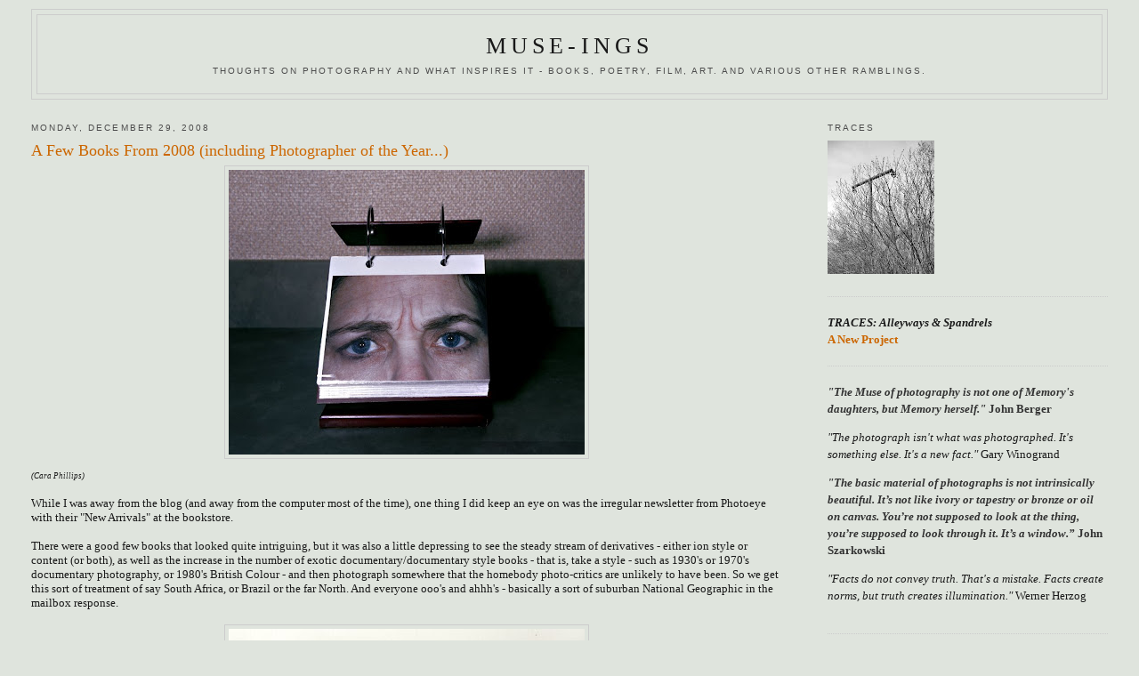

--- FILE ---
content_type: text/html; charset=UTF-8
request_url: https://photo-muse.blogspot.com/2008/
body_size: 34345
content:
<!DOCTYPE html>
<html xmlns='http://www.w3.org/1999/xhtml' xmlns:b='http://www.google.com/2005/gml/b' xmlns:data='http://www.google.com/2005/gml/data' xmlns:expr='http://www.google.com/2005/gml/expr'>
<head>
<link href='https://www.blogger.com/static/v1/widgets/55013136-widget_css_bundle.css' rel='stylesheet' type='text/css'/>
<meta content='text/html; charset=UTF-8' http-equiv='Content-Type'/>
<meta content='blogger' name='generator'/>
<link href='https://photo-muse.blogspot.com/favicon.ico' rel='icon' type='image/x-icon'/>
<link href='http://photo-muse.blogspot.com/2008/' rel='canonical'/>
<link rel="alternate" type="application/atom+xml" title="muse-ings - Atom" href="https://photo-muse.blogspot.com/feeds/posts/default" />
<link rel="alternate" type="application/rss+xml" title="muse-ings - RSS" href="https://photo-muse.blogspot.com/feeds/posts/default?alt=rss" />
<link rel="service.post" type="application/atom+xml" title="muse-ings - Atom" href="https://www.blogger.com/feeds/38446021/posts/default" />
<!--Can't find substitution for tag [blog.ieCssRetrofitLinks]-->
<meta content='http://photo-muse.blogspot.com/2008/' property='og:url'/>
<meta content='muse-ings' property='og:title'/>
<meta content='Thoughts on photography and what inspires it - books, poetry, film, art. And various other ramblings.' property='og:description'/>
<title>muse-ings: 2008</title>
<style id='page-skin-1' type='text/css'><!--
/*
-----------------------------------------------
Blogger Template Style
Name:     Minima Stretch
Designer: Douglas Bowman / Darren Delaye
URL:      www.stopdesign.com
Date:     26 Feb 2004
----------------------------------------------- */
/* Variable definitions
====================
<Variable name="bgcolor" description="Page Background Color"
type="color" default="#fff">
<Variable name="textcolor" description="Text Color"
type="color" default="#333">
<Variable name="linkcolor" description="Link Color"
type="color" default="#58a">
<Variable name="pagetitlecolor" description="Blog Title Color"
type="color" default="#666">
<Variable name="descriptioncolor" description="Blog Description Color"
type="color" default="#999">
<Variable name="titlecolor" description="Post Title Color"
type="color" default="#c60">
<Variable name="bordercolor" description="Border Color"
type="color" default="#ccc">
<Variable name="sidebarcolor" description="Sidebar Title Color"
type="color" default="#999">
<Variable name="sidebartextcolor" description="Sidebar Text Color"
type="color" default="#666">
<Variable name="visitedlinkcolor" description="Visited Link Color"
type="color" default="#999">
<Variable name="bodyfont" description="Text Font"
type="font" default="normal normal 100% Georgia, Serif">
<Variable name="headerfont" description="Sidebar Title Font"
type="font"
default="normal normal 78% 'Trebuchet MS',Trebuchet,Arial,Verdana,Sans-serif">
<Variable name="pagetitlefont" description="Blog Title Font"
type="font"
default="normal normal 200% Georgia, Serif">
<Variable name="descriptionfont" description="Blog Description Font"
type="font"
default="normal normal 78% 'Trebuchet MS', Trebuchet, Arial, Verdana, Sans-serif">
<Variable name="postfooterfont" description="Post Footer Font"
type="font"
default="normal normal 78% 'Trebuchet MS', Trebuchet, Arial, Verdana, Sans-serif">
*/
/* Use this with templates/template-twocol.html */
#navbar-iframe {
height:0px;
visibility:hidden;
display:none
}
body {
background:#DFE4DD;
margin:0;
color:#191919;
font:x-small Georgia Serif;
font-size/* */:/**/small;
font-size: /**/small;
text-align: center;
}
a:link {
color:#cc6600;
text-decoration:none;
}
a:visited {
color:#32527a;
text-decoration:none;
}
a:hover {
color:#cc6600;
text-decoration:underline;
}
a img {
border-width:0;
}
/* Header
-----------------------------------------------
*/
#header-wrapper {
margin:0 2% 10px;
border:1px solid #cccccc;
}
#header {
margin: 5px;
border: 1px solid #cccccc;
text-align: center;
color:#191919;
}
#header-inner {
background-position: center;
margin-left: auto;
margin-right: auto;
}
#header h1 {
margin:5px 5px 0;
padding:15px 20px .25em;
line-height:1.2em;
text-transform:uppercase;
letter-spacing:.2em;
font: normal normal 200% Georgia, Times, serif;
}
#header a {
color:#191919;
text-decoration:none;
}
#header a:hover {
color:#191919;
}
#header .description {
margin:0 5px 5px;
padding:0 20px 15px;
text-transform:uppercase;
letter-spacing:.2em;
line-height: 1.4em;
font: normal normal 78% 'Trebuchet MS', Trebuchet, Arial, Verdana, Sans-serif;
color: #4c4c4c;
}
#header img {
margin-left: auto;
margin-right: auto;
}
/* Outer-Wrapper
----------------------------------------------- */
#outer-wrapper {
margin:0;
padding:10px;
text-align:left;
font: normal normal 100% Georgia, Times, serif;
}
#main-wrapper {
margin-left: 2%;
width: 67%;
float: left;
display: inline;       /* fix for doubling margin in IE */
word-wrap: break-word; /* fix for long text breaking sidebar float in IE */
overflow: hidden;      /* fix for long non-text content breaking IE sidebar float */
}
#sidebar-wrapper {
margin-right: 2%;
width: 25%;
float: right;
display: inline;       /* fix for doubling margin in IE */
word-wrap: break-word; /* fix for long text breaking sidebar float in IE */
overflow: hidden;      /* fix for long non-text content breaking IE sidebar float */
}
/* Headings
----------------------------------------------- */
h2 {
margin:1.5em 0 .75em;
font:normal normal 78% Trebuchet, Trebuchet MS, Arial, sans-serif;
line-height: 1.4em;
text-transform:uppercase;
letter-spacing:.2em;
color:#4c4c4c;
}
/* Posts
-----------------------------------------------
*/
h2.date-header {
margin:1.5em 0 .5em;
}
.post {
margin:.5em 0 1.5em;
border-bottom:1px dotted #cccccc;
padding-bottom:1.5em;
}
.post h3 {
margin:.25em 0 0;
padding:0 0 4px;
font-size:140%;
font-weight:normal;
line-height:1.4em;
color:#cc6600;
}
.post h3 a, .post h3 a:visited, .post h3 strong {
display:block;
text-decoration:none;
color:#cc6600;
font-weight:normal;
}
.post h3 strong, .post h3 a:hover {
color:#191919;
}
.post p {
margin:0 0 .75em;
line-height:1.6em;
}
.post-footer {
margin: .75em 0;
color:#4c4c4c;
text-transform:uppercase;
letter-spacing:.1em;
font: normal normal 78% 'Trebuchet MS', Trebuchet, Arial, Verdana, Sans-serif;
line-height: 1.4em;
}
.comment-link {
margin-left:.6em;
}
.post img {
padding:4px;
border:1px solid #cccccc;
}
.post blockquote {
margin:1em 20px;
}
.post blockquote p {
margin:.75em 0;
}
/* Comments
----------------------------------------------- */
#comments h4 {
margin:1em 0;
font-weight: bold;
line-height: 1.4em;
text-transform:uppercase;
letter-spacing:.2em;
color: #4c4c4c;
}
#comments-block {
margin:1em 0 1.5em;
line-height:1.6em;
}
#comments-block .comment-author {
margin:.5em 0;
}
#comments-block .comment-body {
margin:.25em 0 0;
}
#comments-block .comment-footer {
margin:-.25em 0 2em;
line-height: 1.4em;
text-transform:uppercase;
letter-spacing:.1em;
}
#comments-block .comment-body p {
margin:0 0 .75em;
}
.deleted-comment {
font-style:italic;
color:gray;
}
.feed-links {
clear: both;
line-height: 2.5em;
}
#blog-pager-newer-link {
float: left;
}
#blog-pager-older-link {
float: right;
}
#blog-pager {
text-align: center;
}
/* Sidebar Content
----------------------------------------------- */
.sidebar {
color: #191919;
line-height: 1.5em;
}
.sidebar ul {
list-style:none;
margin:0 0 0;
padding:0 0 0;
}
.sidebar li {
margin:0;
padding:0 0 .25em 15px;
text-indent:-15px;
line-height:1.5em;
}
.sidebar .widget, .main .widget {
border-bottom:1px dotted #cccccc;
margin:0 0 1.5em;
padding:0 0 1.5em;
}
.main .Blog {
border-bottom-width: 0;
}
/* Profile
----------------------------------------------- */
.profile-img {
float: left;
margin: 0 5px 5px 0;
padding: 4px;
border: 1px solid #cccccc;
}
.profile-data {
margin:0;
text-transform:uppercase;
letter-spacing:.1em;
font: normal normal 78% 'Trebuchet MS', Trebuchet, Arial, Verdana, Sans-serif;
color: #4c4c4c;
font-weight: bold;
line-height: 1.6em;
}
.profile-datablock {
margin:.5em 0 .5em;
}
.profile-textblock {
margin: 0.5em 0;
line-height: 1.6em;
}
.profile-link {
font: normal normal 78% 'Trebuchet MS', Trebuchet, Arial, Verdana, Sans-serif;
text-transform: uppercase;
letter-spacing: .1em;
}
/* Footer
----------------------------------------------- */
#footer {
width:660px;
clear:both;
margin:0 auto;
padding-top:15px;
line-height: 1.6em;
text-transform:uppercase;
letter-spacing:.1em;
text-align: center;
}
/** Page structure tweaks for layout editor wireframe */
body#layout #header {
margin-left: 0px;
margin-right: 0px;
}

--></style>
<link href='https://www.blogger.com/dyn-css/authorization.css?targetBlogID=38446021&amp;zx=16983a61-7cd3-4fb6-a6a3-af8bd18361e3' media='none' onload='if(media!=&#39;all&#39;)media=&#39;all&#39;' rel='stylesheet'/><noscript><link href='https://www.blogger.com/dyn-css/authorization.css?targetBlogID=38446021&amp;zx=16983a61-7cd3-4fb6-a6a3-af8bd18361e3' rel='stylesheet'/></noscript>
<meta name='google-adsense-platform-account' content='ca-host-pub-1556223355139109'/>
<meta name='google-adsense-platform-domain' content='blogspot.com'/>

</head>
<body>
<div class='navbar section' id='navbar'><div class='widget Navbar' data-version='1' id='Navbar1'><script type="text/javascript">
    function setAttributeOnload(object, attribute, val) {
      if(window.addEventListener) {
        window.addEventListener('load',
          function(){ object[attribute] = val; }, false);
      } else {
        window.attachEvent('onload', function(){ object[attribute] = val; });
      }
    }
  </script>
<div id="navbar-iframe-container"></div>
<script type="text/javascript" src="https://apis.google.com/js/platform.js"></script>
<script type="text/javascript">
      gapi.load("gapi.iframes:gapi.iframes.style.bubble", function() {
        if (gapi.iframes && gapi.iframes.getContext) {
          gapi.iframes.getContext().openChild({
              url: 'https://www.blogger.com/navbar/38446021?origin\x3dhttps://photo-muse.blogspot.com',
              where: document.getElementById("navbar-iframe-container"),
              id: "navbar-iframe"
          });
        }
      });
    </script><script type="text/javascript">
(function() {
var script = document.createElement('script');
script.type = 'text/javascript';
script.src = '//pagead2.googlesyndication.com/pagead/js/google_top_exp.js';
var head = document.getElementsByTagName('head')[0];
if (head) {
head.appendChild(script);
}})();
</script>
</div></div>
<div id='outer-wrapper'><div id='wrap2'>
<!-- skip links for text browsers -->
<span id='skiplinks' style='display:none;'>
<a href='#main'>skip to main </a> |
      <a href='#sidebar'>skip to sidebar</a>
</span>
<div id='header-wrapper'>
<div class='header section' id='header'><div class='widget Header' data-version='1' id='Header1'>
<div id='header-inner'>
<div class='titlewrapper'>
<h1 class='title'>
<a href='https://photo-muse.blogspot.com/'>
muse-ings
</a>
</h1>
</div>
<div class='descriptionwrapper'>
<p class='description'><span>Thoughts on photography and what inspires it - books, poetry, film, art. And various other ramblings.</span></p>
</div>
</div>
</div></div>
</div>
<div id='content-wrapper'>
<div id='main-wrapper'>
<div class='main section' id='main'><div class='widget Blog' data-version='1' id='Blog1'>
<div class='blog-posts hfeed'>

          <div class="date-outer">
        
<h2 class='date-header'><span>Monday, December 29, 2008</span></h2>

          <div class="date-posts">
        
<div class='post-outer'>
<div class='post hentry uncustomized-post-template' itemprop='blogPost' itemscope='itemscope' itemtype='http://schema.org/BlogPosting'>
<meta content='https://blogger.googleusercontent.com/img/b/R29vZ2xl/AVvXsEgkJRxBAb6nmYlVDoNcv-SR9AfTEEhyjZ8Fk2WD2lQ0Eol8JDVusEFWH4Tw-gepUlBNUhUTmn3ki2u9bgR4aMOzkcpaAy7-kmV_PardqVJOSouxZnxyO9taCKveq3ceykx8tkde/s400/opening.jpg' itemprop='image_url'/>
<meta content='38446021' itemprop='blogId'/>
<meta content='1181445648945201178' itemprop='postId'/>
<a name='1181445648945201178'></a>
<h3 class='post-title entry-title' itemprop='name'>
<a href='https://photo-muse.blogspot.com/2008/12/few-books-from-2008-and-also.html'>A Few Books From 2008 (including Photographer of the Year...)</a>
</h3>
<div class='post-header'>
<div class='post-header-line-1'></div>
</div>
<div class='post-body entry-content' id='post-body-1181445648945201178' itemprop='description articleBody'>
<a href="https://blogger.googleusercontent.com/img/b/R29vZ2xl/AVvXsEgkJRxBAb6nmYlVDoNcv-SR9AfTEEhyjZ8Fk2WD2lQ0Eol8JDVusEFWH4Tw-gepUlBNUhUTmn3ki2u9bgR4aMOzkcpaAy7-kmV_PardqVJOSouxZnxyO9taCKveq3ceykx8tkde/s1600-h/opening.jpg" onblur="try {parent.deselectBloggerImageGracefully();} catch(e) {}"><img alt="" border="0" id="BLOGGER_PHOTO_ID_5285330388801492786" src="https://blogger.googleusercontent.com/img/b/R29vZ2xl/AVvXsEgkJRxBAb6nmYlVDoNcv-SR9AfTEEhyjZ8Fk2WD2lQ0Eol8JDVusEFWH4Tw-gepUlBNUhUTmn3ki2u9bgR4aMOzkcpaAy7-kmV_PardqVJOSouxZnxyO9taCKveq3ceykx8tkde/s400/opening.jpg" style="margin: 0px auto 10px; display: block; width: 400px; cursor: pointer; height: 320px; text-align: center;" /></a><span style="font-style: italic;font-size:85%;" >                                              <span style="font-size:78%;">(Cara Phillips)</span></span><br /><br /><span style="font-family:trebuchet ms;">While I was away from the blog (and away from the computer most of the time), one thing I did keep an eye on was the irregular newsletter from Photoeye with their "New Arrivals" at the bookstore.</span><br /><div><span style="font-family:trebuchet ms;"><br />There were a good few books that looked quite intriguing, but it was also a little depressing to see the steady stream of derivatives - either ion style or content (or both), as well as the increase in the number of exotic documentary/documentary style books - that is, take a style - such as 1930's or 1970's documentary photography, or 1980's British Colour - and then photograph somewhere that the homebody photo-critics are unlikely to have been. So we get this sort of treatment of say South Africa, or Brazil or the far North. And everyone ooo's and ahhh's - basically a sort of suburban National Geographic in the mailbox response.</span> <span style="font-family:trebuchet ms;"><br /><br /></span><a href="https://blogger.googleusercontent.com/img/b/R29vZ2xl/AVvXsEjz5jzdZjVbCDSbtLc3aLThC-DM_Jv0Twr7TjpGM8PcQT033VfUVP2Whdlmloku3kFKwoclfDwG2mY04ED4GUhGEDqVjQlVbrpNe2koiYu0lY2Dy6Mu6yZf92xC5VH1EagOh4HC/s1600-h/fig87.jpg" onblur="try {parent.deselectBloggerImageGracefully();} catch(e) {}"><img alt="" border="0" id="BLOGGER_PHOTO_ID_5285330376874594514" src="https://blogger.googleusercontent.com/img/b/R29vZ2xl/AVvXsEjz5jzdZjVbCDSbtLc3aLThC-DM_Jv0Twr7TjpGM8PcQT033VfUVP2Whdlmloku3kFKwoclfDwG2mY04ED4GUhGEDqVjQlVbrpNe2koiYu0lY2Dy6Mu6yZf92xC5VH1EagOh4HC/s400/fig87.jpg" style="margin: 0px auto 10px; display: block; width: 400px; cursor: pointer; height: 314px; text-align: center;" /></a><span style="font-size:78%;"><span style="font-style: italic;">                                                                   (from Fig.)</span></span><br /><br /><span style="font-family:trebuchet ms;">Mind you, the Photoeye intro on their website for the new Jeff Wall book almost made we want to go out and buy it for the description alone</span><span class="text"  style="font-family:trebuchet ms;">: <span style="font-style: italic;">Jeff Wall "Standing almost 14 inches wide by 20 inches tall..."</span>. All I could think was - heck - he must be a really funny looking little bugger - how does he reach the ground glass?<br /><br />Anyway, onto a few book (and one DVD) from 2008 that are worth an extended view. In no particular order (okay, my favourite is first):<br /></span></div><ul><br /><li><span style="font-weight: bold;font-family:trebuchet ms;" class="text" ><a href="http://www.amazon.com/gp/product/3865214754?ie=UTF8&amp;tag=museings-20&amp;linkCode=as2&amp;camp=1789&amp;creative=9325&amp;creativeASIN=3865214754">Fig. by </a></span><span style="font-family:trebuchet ms;"><a href="http://www.amazon.com/gp/product/3865214754?ie=UTF8&amp;tag=museings-20&amp;linkCode=as2&amp;camp=1789&amp;creative=9325&amp;creativeASIN=3865214754" style="font-weight: bold;">Broomberg &amp; Chanarin</a>. A completley and utterly intriguing <a href="http://photo-muse.blogspot.com/2008/04/adam-broomberg-oliver-chanarin.html">book</a> also reviewed on <a href="http://5b4.blogspot.com/2008/06/fig-by-adam-broomberg-oliver-chanarin.html">5b4</a>. Photography for the 21st Century.</span><span style="font-family:trebuchet ms;"><br /></span></li></ul><a href="https://blogger.googleusercontent.com/img/b/R29vZ2xl/AVvXsEiTCz5l4JKzroq_xWOlVL6_8Qfct7ESYH8no4ktLLMuIfg6iDpDBLiJ1pzYZl0uGURVCsT6TzG4891uv0S5wcy3zWSkG-yq-vDvZzSx7VesgJQnvb4a88NN3edzDqafN6T10I-S/s1600-h/fig40.jpg" onblur="try {parent.deselectBloggerImageGracefully();} catch(e) {}"><img alt="" border="0" id="BLOGGER_PHOTO_ID_5285330149538920530" src="https://blogger.googleusercontent.com/img/b/R29vZ2xl/AVvXsEiTCz5l4JKzroq_xWOlVL6_8Qfct7ESYH8no4ktLLMuIfg6iDpDBLiJ1pzYZl0uGURVCsT6TzG4891uv0S5wcy3zWSkG-yq-vDvZzSx7VesgJQnvb4a88NN3edzDqafN6T10I-S/s400/fig40.jpg" style="margin: 0px auto 10px; display: block; width: 400px; cursor: pointer; height: 314px; text-align: center;" /></a><span style="font-size:78%;"><span style="font-style: italic;">                                                               (from Fig.)</span></span><br /><br /><ul><li><span style="font-family:trebuchet ms;"><a href="http://www.amazon.com/gp/product/0975312030?ie=UTF8&amp;tag=museings-20&amp;linkCode=as2&amp;camp=1789&amp;creative=9325&amp;creativeASIN=0975312030" style="font-weight: bold;">Putting Back the Wal</a><span style="font-weight: bold;">l by John Gossage</span>. The completion (I think?) of his <a href="http://photo-muse.blogspot.com/2008/02/putting-back-wall-john-gossage.html">Berlin opus</a>. One of the few photographers around really doing b&amp;w photography (as well as incredible book producer? designer? maker?). I can spend ages looking through his books.</span></li></ul><span style="font-family:trebuchet ms;"><p><br /></p></span><a href="https://blogger.googleusercontent.com/img/b/R29vZ2xl/AVvXsEhi5kHXbbS3wp-ngbSwSJFuJX1E-nxjQ-W0yK0XQN94nR-PcIViT8SDcqfsFKiOGdTMfNeDaX_n1LB95S3l3T6TI3GN-ExfLraaXYf33VREBKuf82GkXE1At7FWBanYZF8kB2Zg/s1600-h/5.jpg" onblur="try {parent.deselectBloggerImageGracefully();} catch(e) {}"><img alt="" border="0" id="BLOGGER_PHOTO_ID_5285330116327723218" src="https://blogger.googleusercontent.com/img/b/R29vZ2xl/AVvXsEhi5kHXbbS3wp-ngbSwSJFuJX1E-nxjQ-W0yK0XQN94nR-PcIViT8SDcqfsFKiOGdTMfNeDaX_n1LB95S3l3T6TI3GN-ExfLraaXYf33VREBKuf82GkXE1At7FWBanYZF8kB2Zg/s400/5.jpg" style="margin: 0px auto 10px; display: block; width: 400px; cursor: pointer; height: 255px; text-align: center;" /></a><span style="font-size:78%;"><span style="font-style: italic;">                                                                   (John Gossage)</span></span><br /><ul><li><span style="font-family:trebuchet ms;"><a href="http://www.amazon.com/gp/product/8861303005?ie=UTF8&amp;tag=museings-20&amp;linkCode=as2&amp;camp=1789&amp;creative=9325&amp;creativeASIN=8861303005" style="font-weight: bold;">Silicon Valley</a><span style="font-weight: bold;"> by Gabrielle Basilico</span>. I like Basilico's first real look at the USA - as well as an extended use of colour alongside his masterful b&amp;w. (btw, his <a href="http://www.amazon.com/gp/product/8860734304?ie=UTF8&amp;tag=museings-20&amp;linkCode=as2&amp;camp=1789&amp;creative=9325&amp;creativeASIN=8860734304">Cityscapes</a> has just been republished - at least I think it's a retread. Either way, it's a great way to be overwhelmed by a large selection - 400pp - from his different projects)</span></li></ul><a href="https://blogger.googleusercontent.com/img/b/R29vZ2xl/AVvXsEjOQCD-9QiEQqHRf1OX_jnjo8PWE5lFF1VJ4CgxrY0jhrSIdw5VW9QzgT3UY6L2uSpG19IERs6ZdOFLx6hJnA2J_B6EzntzzitAMBC7E2L32tTvEP7rpEl6TiWwbmwvNxsNsZ0s/s1600-h/14_Basilico_RedwoodCity_33)2.jpg" onblur="try {parent.deselectBloggerImageGracefully();} catch(e) {}"><img alt="" border="0" id="BLOGGER_PHOTO_ID_5285330100287073010" src="https://blogger.googleusercontent.com/img/b/R29vZ2xl/AVvXsEjOQCD-9QiEQqHRf1OX_jnjo8PWE5lFF1VJ4CgxrY0jhrSIdw5VW9QzgT3UY6L2uSpG19IERs6ZdOFLx6hJnA2J_B6EzntzzitAMBC7E2L32tTvEP7rpEl6TiWwbmwvNxsNsZ0s/s400/14_Basilico_RedwoodCity_33)2.jpg" style="margin: 0px auto 10px; display: block; width: 400px; cursor: pointer; height: 310px; text-align: center;" /></a><span style="font-size:78%;"><span style="font-style: italic;">                                                                   (Gabrielle Basilico)</span></span><br /><ul><li><span style="font-family:trebuchet ms;"><a href="http://www.amazon.com/gp/product/0975312014?ie=UTF8&amp;tag=museings-20&amp;linkCode=as2&amp;camp=1789&amp;creative=9325&amp;creativeASIN=0975312014" style="font-weight: bold;">Strange and Singular</a><span style="font-weight: bold;"> by Michael Abrams</span>. Another fascinating book from <a href="http://www.loosestrifebooks.com/">Loostrife Book</a>s (Gossage and friends). I'm even more fascinated by archival and vernacular photographs these days than ever. Abrams selection/juxtaposition of photographs and texts is spot on and something I keep going back to. This book actually lives at work along my other reference books on archives and archival theory. Oh - and the free photos that come loose with it are a nice touch. I'll write a bit more about Strange and SIngular in another post</span><span style="font-family:trebuchet ms;"><br /></span></li></ul><a href="https://blogger.googleusercontent.com/img/b/R29vZ2xl/AVvXsEikopAk28bfFSshDRbdTQ2CKUNQgi7CYka6QZywPuCjnk5Y33HMRRWSa_vrlxDHWxTq6NK3d_MdrmIQq3Ns269E_IN5HsF_Ld763e5vsmlNhZXGFa2xIiRenu2xYsgqd8fFRFHz/s1600-h/picture-7.png" onblur="try {parent.deselectBloggerImageGracefully();} catch(e) {}"><img alt="" border="0" id="BLOGGER_PHOTO_ID_5285330399854649410" src="https://blogger.googleusercontent.com/img/b/R29vZ2xl/AVvXsEikopAk28bfFSshDRbdTQ2CKUNQgi7CYka6QZywPuCjnk5Y33HMRRWSa_vrlxDHWxTq6NK3d_MdrmIQq3Ns269E_IN5HsF_Ld763e5vsmlNhZXGFa2xIiRenu2xYsgqd8fFRFHz/s400/picture-7.png" style="margin: 0px auto 10px; display: block; width: 400px; cursor: pointer; height: 322px; text-align: center;" /></a> <ul><li><span style="font-family:trebuchet ms;">There is also a third book from Loostrife that I think makes the cut, but I didn't get around to really looking at it before I was knocked off my feet for the last few months, so I'll save it for later: <a href="http://www.amazon.com/gp/product/0975312014?ie=UTF8&amp;tag=museings-20&amp;linkCode=as2&amp;camp=1789&amp;creative=9325&amp;creativeASIN=0975312014" style="font-weight: bold;">Waiting, Sitting, Fishing and Some Automobiles</a><span style="font-weight: bold;"> by Anthony Hernandez</span></span><span style="font-family:trebuchet ms;"> (<a href="http://5b4.blogspot.com/2007/10/anthony-hernandez-la-photographs-of.html">review at 5b4</a>)</span></li></ul><ul><li><span style="font-family:trebuchet ms;">Not an individual book but a whole series. And I haven't actually seen any yet but the Books on Books republishing by <a href="http://www.errataeditions.com/" style="font-weight: bold;">Errata Editions</a>, brought to us by Jeffrey Ladd of 5b4. So far they have republished books by Atget, Walker Evans, Chris Killip and </span><span class="one"  style="font-family:trebuchet ms;">Sophie Ristelhueber</span><span style="font-family:trebuchet ms;">. I'm lucky enough to own thee out of their first four books (only the Killip is a first edition though...) . Unfortunately they still temp me because the essays look good... And I haven't yet even got around to reading Jeff's blogging on <a href="http://5b4.blogspot.com/">5b4</a> on the fun of being on-press in China for the printing.</span><span style="font-family:trebuchet ms;"><br /></span></li></ul><a href="https://blogger.googleusercontent.com/img/b/R29vZ2xl/AVvXsEgu6nq28JZPWYpLXyi5Ro2poDm002wIeUctwFcgKezWIgD3U23f9SoGLwn14AMtx7r95Sdb85ZwZbptBq3lwSP89TxYermBkManMFbv4DY6c0feWDhj2-wInuny9hFu8luwnEdE/s1600-h/cover_large_killip.jpg" onblur="try {parent.deselectBloggerImageGracefully();} catch(e) {}"><img alt="" border="0" id="BLOGGER_PHOTO_ID_5285330118823590898" src="https://blogger.googleusercontent.com/img/b/R29vZ2xl/AVvXsEgu6nq28JZPWYpLXyi5Ro2poDm002wIeUctwFcgKezWIgD3U23f9SoGLwn14AMtx7r95Sdb85ZwZbptBq3lwSP89TxYermBkManMFbv4DY6c0feWDhj2-wInuny9hFu8luwnEdE/s400/cover_large_killip.jpg" style="margin: 0px auto 10px; display: block; width: 249px; cursor: pointer; height: 325px; text-align: center;" /></a><br /><br /><ul><li><span id="bxgy_x_title"  style="font-family:trebuchet ms;"><strong></strong><a href="http://www.amazon.com/gp/product/1597110582?ie=UTF8&amp;tag=museings-20&amp;linkCode=as2&amp;camp=1789&amp;creative=9325&amp;creativeASIN=1597110582" style="font-weight: bold;">Luigi Ghirri: It's Beautiful Here, Isn't It...</a><span style="font-weight: bold;"> </span>For the longest time there was no good book avaialble on the work of Luigi Ghirri. Ghirri is recognised as one of the important originators and practitioners of the whole New Color thing that still holds sway in todays world of contemporary photogrpahy. This book reinforces that idea that there is nothing new under the sun. Take almost any of the hip, new, cutting edge and much lauded trends in colour photogrpahy over the last say eight to ten years</span><span style="font-family:trebuchet ms;"> and you'll realise Ghirri was doing most of it in thw 1978's and early 1980's.</span><span style="font-family:trebuchet ms;"><br /></span></li></ul><a href="https://blogger.googleusercontent.com/img/b/R29vZ2xl/AVvXsEjiXKeoolG0brC-yGEs8nT100k08VGebPcB5gZ8VA6KNwoj2eQduiyckCQYuiCR-fBt_spj_qefkn6cZwVu5S1jHmRqX___uTz6sngM-7nW2Gl3wylQxJrqZYYBsdXngMnEAD-O/s1600-h/ghirri_rossi.jpg" onblur="try {parent.deselectBloggerImageGracefully();} catch(e) {}"><img alt="" border="0" id="BLOGGER_PHOTO_ID_5285330382024537746" src="https://blogger.googleusercontent.com/img/b/R29vZ2xl/AVvXsEjiXKeoolG0brC-yGEs8nT100k08VGebPcB5gZ8VA6KNwoj2eQduiyckCQYuiCR-fBt_spj_qefkn6cZwVu5S1jHmRqX___uTz6sngM-7nW2Gl3wylQxJrqZYYBsdXngMnEAD-O/s400/ghirri_rossi.jpg" style="margin: 0px auto 10px; display: block; width: 400px; cursor: pointer; height: 292px; text-align: center;" /></a><span style="font-size:78%;"><span style="font-style: italic;">                                                                     (Luigi Ghirri)</span></span><br /><ul><li><span style="font-family:trebuchet ms;">Lastly, a DVD. While I was taking some time resting over the summer, I took a copy </span><a href="http://www.amazon.com/gp/product/B0013UQUQE?ie=UTF8&amp;tag=museings-20&amp;linkCode=as2&amp;camp=1789&amp;creative=9325&amp;creativeASIN=B0013UQUQE" style="font-family: trebuchet ms; font-weight: bold;">What Remains: The Life and Work of Sally Mann</a><span style="font-family:trebuchet ms;"> . I've always been drawn to Mann's Work and despite being a "straightforward" sort of film documentary, it is full of strangeness. If the insight the film gives is corrext, Sally Mann is as strange and disquieting and peculiar as her work - thank goodness.</span></li></ul><br /><div><span style="font-family:trebuchet ms;">Okay, finally - tra la laaa... </span><span style="font-weight: bold;font-family:trebuchet ms;" >PHOTOGRAPHER OF THE YEAR</span><span style="font-family:trebuchet ms;"> - </span><a href="http://cara-phillips.com/" style="font-family: trebuchet ms;"><span style="font-weight: bold;">Cara Phillips</span></a><span style="font-family:trebuchet ms;">. Whose work and presence continues to grow. She also writes an interesting - and at times passionate - </span><a href="http://caraphillips.wordpress.com/" style="font-family: trebuchet ms;">blog</a><span style="font-family:trebuchet ms;">. Catch up with her </span><a href="http://www.pdnpulse.com/2008/11/my-ultraviolet-street-portrait-taken-by-cara-phillips-on-the-corner-of-ninth-ave-14th-st.html" style="font-family: trebuchet ms;">here</a><span style="font-family:trebuchet ms;"> and </span><a href="http://photo-muse.blogspot.com/2008/02/cara-phillips-object-of-beauty.html" style="font-family: trebuchet ms;">here</a><span style="font-family:trebuchet ms;"> and </span><a href="http://www.jmcolberg.com/weblog/2008/02/a_conversation_with_cara_phill_1.html" style="font-family: trebuchet ms;">here</a><span style="font-family:trebuchet ms;">. She deserves every success she's had this last year - and will hopefully have more to come.</span><br /><br /><a href="https://blogger.googleusercontent.com/img/b/R29vZ2xl/AVvXsEgZ1HW2qiOGdq7t0NorqR8ptl4rD5ITMfJpsbA5y9eCvhL_wSeEyB3kyp-uGdAZz8idxMFltnw9O-Fb85HRKKFhQqgchoQhqcQWga7Ad4drJpEK0Nz7IqKVQv6_I92hILX3AFP0/s1600-h/cp17.jpg" onblur="try {parent.deselectBloggerImageGracefully();} catch(e) {}"><img alt="" border="0" id="BLOGGER_PHOTO_ID_5285330124886984610" src="https://blogger.googleusercontent.com/img/b/R29vZ2xl/AVvXsEgZ1HW2qiOGdq7t0NorqR8ptl4rD5ITMfJpsbA5y9eCvhL_wSeEyB3kyp-uGdAZz8idxMFltnw9O-Fb85HRKKFhQqgchoQhqcQWga7Ad4drJpEK0Nz7IqKVQv6_I92hILX3AFP0/s400/cp17.jpg" style="margin: 0px auto 10px; display: block; width: 320px; cursor: pointer; height: 400px; text-align: center;" /></a><span style="font-size:85%;"><br /><span style="font-size:78%;"><span style="font-style: italic;">                                                                                      (Cara Phillips)</span></span></span><br /><br /><span style="font-family:trebuchet ms;"><br />(P.S. - oh - and negative kudos and curses on the book shops where I had an order in last year for Paul Graham's <span style="font-style: italic;">A Shimmer of Possibility</span>. Even though I ordered well before publication I never got a copy. You know who you are... a pox on you all  :-)    )<br /></span></div><span style="font-family:trebuchet ms;"></span>
<div style='clear: both;'></div>
</div>
<div class='post-footer'>
<div class='post-footer-line post-footer-line-1'>
<span class='post-author vcard'>
Posted by
<span class='fn' itemprop='author' itemscope='itemscope' itemtype='http://schema.org/Person'>
<span itemprop='name'>tim atherton</span>
</span>
</span>
<span class='post-timestamp'>
at
<meta content='http://photo-muse.blogspot.com/2008/12/few-books-from-2008-and-also.html' itemprop='url'/>
<a class='timestamp-link' href='https://photo-muse.blogspot.com/2008/12/few-books-from-2008-and-also.html' rel='bookmark' title='permanent link'><abbr class='published' itemprop='datePublished' title='2008-12-29T12:05:00-07:00'>12:05 pm</abbr></a>
</span>
<span class='post-comment-link'>
<a class='comment-link' href='https://www.blogger.com/comment/fullpage/post/38446021/1181445648945201178' onclick=''>
4 comments:
  </a>
</span>
<span class='post-icons'>
<span class='item-action'>
<a href='https://www.blogger.com/email-post/38446021/1181445648945201178' title='Email Post'>
<img alt='' class='icon-action' height='13' src='https://resources.blogblog.com/img/icon18_email.gif' width='18'/>
</a>
</span>
<span class='item-control blog-admin pid-39542490'>
<a href='https://www.blogger.com/post-edit.g?blogID=38446021&postID=1181445648945201178&from=pencil' title='Edit Post'>
<img alt='' class='icon-action' height='18' src='https://resources.blogblog.com/img/icon18_edit_allbkg.gif' width='18'/>
</a>
</span>
</span>
<div class='post-share-buttons goog-inline-block'>
</div>
</div>
<div class='post-footer-line post-footer-line-2'>
<span class='post-labels'>
</span>
</div>
<div class='post-footer-line post-footer-line-3'>
<span class='post-location'>
</span>
</div>
</div>
</div>
</div>

          </div></div>
        

          <div class="date-outer">
        
<h2 class='date-header'><span>Monday, May 12, 2008</span></h2>

          <div class="date-posts">
        
<div class='post-outer'>
<div class='post hentry uncustomized-post-template' itemprop='blogPost' itemscope='itemscope' itemtype='http://schema.org/BlogPosting'>
<meta content='https://blogger.googleusercontent.com/img/b/R29vZ2xl/AVvXsEhc91Y-wXUItceSIHnpOkl0y5UOwMxuu5xXnTFMFdcraqbhOTii8FYyPPS3grgd2Ssl9KmWySyLa-ptEAfHJcqKk9N2Z7rCg2sKgmo4TsPEO_EmS533dkvL4jQT8tkwaVEuwWXy/s400/fallen+paradise+book+cover.jpg' itemprop='image_url'/>
<meta content='38446021' itemprop='blogId'/>
<meta content='8834132055974835627' itemprop='postId'/>
<a name='8834132055974835627'></a>
<h3 class='post-title entry-title' itemprop='name'>
<a href='https://photo-muse.blogspot.com/2008/05/fallen-paradise-william-greiner.html'>Fallen Paradise - William Greiner</a>
</h3>
<div class='post-header'>
<div class='post-header-line-1'></div>
</div>
<div class='post-body entry-content' id='post-body-8834132055974835627' itemprop='description articleBody'>
<a href="https://blogger.googleusercontent.com/img/b/R29vZ2xl/AVvXsEhc91Y-wXUItceSIHnpOkl0y5UOwMxuu5xXnTFMFdcraqbhOTii8FYyPPS3grgd2Ssl9KmWySyLa-ptEAfHJcqKk9N2Z7rCg2sKgmo4TsPEO_EmS533dkvL4jQT8tkwaVEuwWXy/s1600-h/fallen+paradise+book+cover.jpg" onblur="try {parent.deselectBloggerImageGracefully();} catch(e) {}"><img alt="" border="0" id="BLOGGER_PHOTO_ID_5199389557920402898" src="https://blogger.googleusercontent.com/img/b/R29vZ2xl/AVvXsEhc91Y-wXUItceSIHnpOkl0y5UOwMxuu5xXnTFMFdcraqbhOTii8FYyPPS3grgd2Ssl9KmWySyLa-ptEAfHJcqKk9N2Z7rCg2sKgmo4TsPEO_EmS533dkvL4jQT8tkwaVEuwWXy/s400/fallen+paradise+book+cover.jpg" style="DISPLAY: block; MARGIN: 0px auto 10px; CURSOR: pointer; TEXT-ALIGN: center" /></a><br /><br /><span style="font-family:trebuchet ms;">I mentioned </span><a href="http://photo-muse.blogspot.com/2008/05/way-too-much-good-stuff.html" style="FONT-FAMILY: trebuchet ms">William Greiner's</a><span style="font-family:trebuchet ms;"> current show at </span><a href="http://www.klompching.com/" style="FONT-FAMILY: trebuchet ms"><span style="FONT-STYLE: italic">Klompching</span></a><span style="font-family:trebuchet ms;"> the other day. I also recently got a note from him that his new book </span><a href="http://fotoarttoo.blogspot.com/2008/05/now-on-sale.html" style="FONT-FAMILY: trebuchet ms"><span style="FONT-WEIGHT: bold; FONT-STYLE: italic">Fallen Paradise</span></a><span style="font-family:trebuchet ms;"> is </span><a href="http://www.klompching.com/kcg/publications.htm" style="FONT-FAMILY: trebuchet ms">available</a><span style="font-family:trebuchet ms;"> in conjunction with the exhibit.<br /><br /></span><br /><a href="https://blogger.googleusercontent.com/img/b/R29vZ2xl/AVvXsEjR2sgCEr2AmoJVDSjnGKK9s6uB8njo1K6VwpIWkWXyxcimkO8aJvEsAWu8Ep5mHBcE0rSAZHqaPKb08WfN_G7IKHxmg9WXDUhwZJDtCBbr1Z7cr2QQrndUx3Lo091B3BjllwTj/s1600-h/fplge14.jpg" onblur="try {parent.deselectBloggerImageGracefully();} catch(e) {}" style="FONT-FAMILY: trebuchet ms"><img alt="" border="0" id="BLOGGER_PHOTO_ID_5199389562215370226" src="https://blogger.googleusercontent.com/img/b/R29vZ2xl/AVvXsEjR2sgCEr2AmoJVDSjnGKK9s6uB8njo1K6VwpIWkWXyxcimkO8aJvEsAWu8Ep5mHBcE0rSAZHqaPKb08WfN_G7IKHxmg9WXDUhwZJDtCBbr1Z7cr2QQrndUx3Lo091B3BjllwTj/s400/fplge14.jpg" style="DISPLAY: block; MARGIN: 0px auto 10px; CURSOR: pointer; TEXT-ALIGN: center" /></a><br /><p class="style22" style="FONT-FAMILY: trebuchet ms"></p><blockquote><p class="style22" style="FONT-STYLE: italic; FONT-FAMILY: trebuchet ms">This is the underbelly of pre-Katrina New Orleans. Greiner presents an image of a city that was already devastated, by neglect and abandonment, long before natural disaster struck. His imaging of New Orleans' urban vernacular is perceptively pictured through a carefully constructed use of color, form and content.</p><p class="style22" style="FONT-STYLE: italic; FONT-FAMILY: trebuchet ms">William Greiner's modus operandi is the American Color Tradition &#8212; the snapshot that isn't. Here, the familiar becomes unfamiliar. The seemingly objective actuality of the city, its banality, its ordinary everyday impression, is transformed into a vista of flush saturated palettes of color. Born, raised and (until Katrina) living and working in the city, New Orleans has always been an important source of inspiration for Greiner's work.</p><p class="style22"><span style="font-family:trebuchet ms;"><span style="FONT-STYLE: italic">Here, a decade of looking and picturing his immediate environment, is brought together and displayed for the first time. Fallen Paradise is a celebration of apparent incidental imagery that is, of course, abound in formal devices &#8212; frame, vantage point, shape and line. Although there exists an autobiographical subtext, Greiner is most successful in compelling us to also look, not just at his city, but at the photograph itself. Whilst the importance of his subject does not disappear, these images function as photographic artifact &#8212; at once, they are observation and cultural object.</span> (</span><a href="http://www.klompching.com/kcg/current.htm" style="FONT-FAMILY: trebuchet ms">from Klompching</a><span style="font-family:trebuchet ms;">)</span></p></blockquote><p class="style22"><span style="font-family:trebuchet ms;"></span><br /></p><a href="https://blogger.googleusercontent.com/img/b/R29vZ2xl/AVvXsEi6BQ3L4mgHEHWcvXSIFlvzDFd2oK1nmR4W4zYRekdCAUcmZh37Y0w49fj-F6iQNCj-HnhXsq2xuPl5jzos1eh5zJfAaldJb-zHhFAFe1g3NrbTC6zxXMmYG_7ZpTViQ3bIUg_8/s1600-h/fplge26.jpg" onblur="try {parent.deselectBloggerImageGracefully();} catch(e) {}"><img alt="" border="0" id="BLOGGER_PHOTO_ID_5199389570805304850" src="https://blogger.googleusercontent.com/img/b/R29vZ2xl/AVvXsEi6BQ3L4mgHEHWcvXSIFlvzDFd2oK1nmR4W4zYRekdCAUcmZh37Y0w49fj-F6iQNCj-HnhXsq2xuPl5jzos1eh5zJfAaldJb-zHhFAFe1g3NrbTC6zxXMmYG_7ZpTViQ3bIUg_8/s400/fplge26.jpg" style="DISPLAY: block; MARGIN: 0px auto 10px; CURSOR: pointer; TEXT-ALIGN: center" /></a><br /><span style="font-family:trebuchet ms;">(p.s. - I should mention I've just finished a fairly intensive course - about archives - that was rather time and energy consuming - hence the sparse posting lately)</span>
<div style='clear: both;'></div>
</div>
<div class='post-footer'>
<div class='post-footer-line post-footer-line-1'>
<span class='post-author vcard'>
Posted by
<span class='fn' itemprop='author' itemscope='itemscope' itemtype='http://schema.org/Person'>
<span itemprop='name'>tim atherton</span>
</span>
</span>
<span class='post-timestamp'>
at
<meta content='http://photo-muse.blogspot.com/2008/05/fallen-paradise-william-greiner.html' itemprop='url'/>
<a class='timestamp-link' href='https://photo-muse.blogspot.com/2008/05/fallen-paradise-william-greiner.html' rel='bookmark' title='permanent link'><abbr class='published' itemprop='datePublished' title='2008-05-12T01:18:00-06:00'>1:18 am</abbr></a>
</span>
<span class='post-comment-link'>
<a class='comment-link' href='https://www.blogger.com/comment/fullpage/post/38446021/8834132055974835627' onclick=''>
2 comments:
  </a>
</span>
<span class='post-icons'>
<span class='item-action'>
<a href='https://www.blogger.com/email-post/38446021/8834132055974835627' title='Email Post'>
<img alt='' class='icon-action' height='13' src='https://resources.blogblog.com/img/icon18_email.gif' width='18'/>
</a>
</span>
<span class='item-control blog-admin pid-39542490'>
<a href='https://www.blogger.com/post-edit.g?blogID=38446021&postID=8834132055974835627&from=pencil' title='Edit Post'>
<img alt='' class='icon-action' height='18' src='https://resources.blogblog.com/img/icon18_edit_allbkg.gif' width='18'/>
</a>
</span>
</span>
<div class='post-share-buttons goog-inline-block'>
</div>
</div>
<div class='post-footer-line post-footer-line-2'>
<span class='post-labels'>
</span>
</div>
<div class='post-footer-line post-footer-line-3'>
<span class='post-location'>
</span>
</div>
</div>
</div>
</div>

          </div></div>
        

          <div class="date-outer">
        
<h2 class='date-header'><span>Wednesday, May 07, 2008</span></h2>

          <div class="date-posts">
        
<div class='post-outer'>
<div class='post hentry uncustomized-post-template' itemprop='blogPost' itemscope='itemscope' itemtype='http://schema.org/BlogPosting'>
<meta content='https://blogger.googleusercontent.com/img/b/R29vZ2xl/AVvXsEgMoB8DFi0k6RE2CikG7Q8kLbuZfoBzI_wnPJbSdYmh_lE018bO2ej90KhMW_Nk3bmrYGJtgxhmRZ9mnoCs3VS__nCRMdYGI6MLS-SGTOTK1uzP09wzYdhJEzYp-247MGkZCOGm/s400/01.jpg' itemprop='image_url'/>
<meta content='38446021' itemprop='blogId'/>
<meta content='6328063008540220714' itemprop='postId'/>
<a name='6328063008540220714'></a>
<h3 class='post-title entry-title' itemprop='name'>
<a href='https://photo-muse.blogspot.com/2008/05/iconic-red-army-reichstag-photo-faked.html'>Iconic Red Army Reichstag Photo Faked</a>
</h3>
<div class='post-header'>
<div class='post-header-line-1'></div>
</div>
<div class='post-body entry-content' id='post-body-6328063008540220714' itemprop='description articleBody'>
<a href="https://blogger.googleusercontent.com/img/b/R29vZ2xl/AVvXsEgMoB8DFi0k6RE2CikG7Q8kLbuZfoBzI_wnPJbSdYmh_lE018bO2ej90KhMW_Nk3bmrYGJtgxhmRZ9mnoCs3VS__nCRMdYGI6MLS-SGTOTK1uzP09wzYdhJEzYp-247MGkZCOGm/s1600-h/01.jpg" onblur="try {parent.deselectBloggerImageGracefully();} catch(e) {}"><img alt="" border="0" id="BLOGGER_PHOTO_ID_5197890157481896034" src="https://blogger.googleusercontent.com/img/b/R29vZ2xl/AVvXsEgMoB8DFi0k6RE2CikG7Q8kLbuZfoBzI_wnPJbSdYmh_lE018bO2ej90KhMW_Nk3bmrYGJtgxhmRZ9mnoCs3VS__nCRMdYGI6MLS-SGTOTK1uzP09wzYdhJEzYp-247MGkZCOGm/s400/01.jpg" style="DISPLAY: block; MARGIN: 0px auto 10px; CURSOR: pointer; TEXT-ALIGN: center" /></a><br /><br /><span style="font-family:trebuchet ms;">I don't know if Der Spiegel was having a slow news day or they are merely employing bad headline writers (at least they didn't use a "!"), but </span><a href="http://www.spiegel.de/international/europe/0,1518,551972,00.html" style="FONT-FAMILY: trebuchet ms">their article about Red Army photogrpaher Yevgeny Khaldei</a><span style="font-family:trebuchet ms;"> makes it sound like the retouching of the famous Reichstag photo to remove looted watches as well as add smoke is fresh news.</span><br /><br /><span style="font-family:trebuchet ms;">Whereas the photograph in question is a standard illustration in works about war photogrpahy and propaganda or about the long practice of manipulating photographs - I remember reading about it in one of those old 1970's Time Life books that was either about photogrpahy or WWII (Khaldei also brought his own supersized Soviet flag with him - sewn together by his uncle... just in case). But then again, perhaps Spiegel only just figured it out.<br /><br /></span><br /><a href="https://blogger.googleusercontent.com/img/b/R29vZ2xl/AVvXsEhr_I6nr60d0WEqSGzHdRdzWC1RBQ4fEbgz1TbOxExGQGbKS42yf7q6mDyUn3kTxwZIi-WbqQlwsqiSR1xpSYUwUmBQjANJ1KZUf5kNalfY8Xd6aFMTQnnzhwNPkSaCTS28wzet/s1600-h/0102.jpg" onblur="try {parent.deselectBloggerImageGracefully();} catch(e) {}"><img alt="" border="0" id="BLOGGER_PHOTO_ID_5197890161776863362" src="https://blogger.googleusercontent.com/img/b/R29vZ2xl/AVvXsEhr_I6nr60d0WEqSGzHdRdzWC1RBQ4fEbgz1TbOxExGQGbKS42yf7q6mDyUn3kTxwZIi-WbqQlwsqiSR1xpSYUwUmBQjANJ1KZUf5kNalfY8Xd6aFMTQnnzhwNPkSaCTS28wzet/s400/0102.jpg" style="DISPLAY: block; MARGIN: 0px auto 10px; CURSOR: pointer; TEXT-ALIGN: center" /></a><br /><span style="font-family:trebuchet ms;"><br />In fact, what is at the root of the story is that there is a current exhibition about Khaldei at the Martin Gropius Bau in Berlin. Which in itself shouyld be worth a view if you happen to be in the neighbourhood.<br /><br /></span><br /><a href="https://blogger.googleusercontent.com/img/b/R29vZ2xl/AVvXsEh7SOulhxaZx6AayoIUjR8GMk0-ZbP497Y24op-4eul2Fv_9Alpm8aIjYgsFoqgoR_nOA2snqEAuSnMWmuuwBA92-F9PALWQhuHtjwD5CLnuUx2iPbjOi8jvzTLp2vOVMCAhTzX/s1600-h/010.jpg" onblur="try {parent.deselectBloggerImageGracefully();} catch(e) {}"><img alt="" border="0" id="BLOGGER_PHOTO_ID_5197890161776863346" src="https://blogger.googleusercontent.com/img/b/R29vZ2xl/AVvXsEh7SOulhxaZx6AayoIUjR8GMk0-ZbP497Y24op-4eul2Fv_9Alpm8aIjYgsFoqgoR_nOA2snqEAuSnMWmuuwBA92-F9PALWQhuHtjwD5CLnuUx2iPbjOi8jvzTLp2vOVMCAhTzX/s400/010.jpg" style="DISPLAY: block; MARGIN: 0px auto 10px; CURSOR: pointer; TEXT-ALIGN: center" /></a><br /><br /><span style="font-family:trebuchet ms;">Interestingly, I recall reading somewhere that Khaldei said he had been inspired by Joe Rosenthal's famous Iwo Jima flag raising photograph - which is self has been embroiled in controversy (unfairly imo) almost from the moment it was made.</span><br /><br /><span style="font-family:trebuchet ms;">BTW, Khaldei was a former TASS press photographer who, despite photographing the Red Army after their grinding advance on Berlin, was actually a photographer/Lieutenant in the Soviet Navy. After the war, despite his 15 minutes of fame, he didn't fare too well as a Jew in Stalin's Soviet Union and he was never acknowledged as the photographer who took this picture until after the fall of the Soviet Union.<br /><br /><br /></span><a href="https://blogger.googleusercontent.com/img/b/R29vZ2xl/AVvXsEi34YCy27Sbdo85JaCSeBeZJqbG1eiJ1Qxnx2tdsEkPK9pg4Z02jJZ9IgUOoWoKW1-JD-4D7Dk_wQjUahimUosER4lKwF2xWkn_Y21tey3qHfRzq8uSmEFOPqb8ktLjOM_QHTiv/s1600-h/17.jpg" onblur="try {parent.deselectBloggerImageGracefully();} catch(e) {}"><img alt="" border="0" id="BLOGGER_PHOTO_ID_5197890166071830674" src="https://blogger.googleusercontent.com/img/b/R29vZ2xl/AVvXsEi34YCy27Sbdo85JaCSeBeZJqbG1eiJ1Qxnx2tdsEkPK9pg4Z02jJZ9IgUOoWoKW1-JD-4D7Dk_wQjUahimUosER4lKwF2xWkn_Y21tey3qHfRzq8uSmEFOPqb8ktLjOM_QHTiv/s400/17.jpg" style="DISPLAY: block; MARGIN: 0px auto 10px; CURSOR: pointer; TEXT-ALIGN: center" /></a><br /><span style="FONT-STYLE: italic;font-family:trebuchet ms;" ><blockquote>"As the Soviet army marches through a devastated Budapest he sees a couple wandering about with yellow Jewish stars on their clothing. Approaching them he first snaps a photo; he is after all a photographer first. Then uttering a prayer in Hebrew he tears off their yellow stars and tells them that the fascists have been beaten. (<a href="http://www.bramfoto.com/NewFiles/frame_khaldei.html">Bram Goodwin</a>)<br /></blockquote></span><br /><a href="https://blogger.googleusercontent.com/img/b/R29vZ2xl/AVvXsEgvY0ZHTUxDYSVLZ4tAZPOg4GbBNHW5HDzNmrajjaaQdgN_uxoEIJGAs5iHMxwqi5jco5_Ok2V4xBXxL7Casexn8NcDJTpBpFZDIh49F0muKI4SblE373wBkreCe4-olljKuNv1/s1600-h/27849_std.jpg" onblur="try {parent.deselectBloggerImageGracefully();} catch(e) {}"><img alt="" border="0" id="BLOGGER_PHOTO_ID_5197890299215816882" src="https://blogger.googleusercontent.com/img/b/R29vZ2xl/AVvXsEgvY0ZHTUxDYSVLZ4tAZPOg4GbBNHW5HDzNmrajjaaQdgN_uxoEIJGAs5iHMxwqi5jco5_Ok2V4xBXxL7Casexn8NcDJTpBpFZDIh49F0muKI4SblE373wBkreCe4-olljKuNv1/s400/27849_std.jpg" style="DISPLAY: block; MARGIN: 0px auto 10px; CURSOR: pointer; TEXT-ALIGN: center" /></a><br /><span style="font-family:trebuchet ms;">His work is certainly well worth looking at.</span>
<div style='clear: both;'></div>
</div>
<div class='post-footer'>
<div class='post-footer-line post-footer-line-1'>
<span class='post-author vcard'>
Posted by
<span class='fn' itemprop='author' itemscope='itemscope' itemtype='http://schema.org/Person'>
<span itemprop='name'>tim atherton</span>
</span>
</span>
<span class='post-timestamp'>
at
<meta content='http://photo-muse.blogspot.com/2008/05/iconic-red-army-reichstag-photo-faked.html' itemprop='url'/>
<a class='timestamp-link' href='https://photo-muse.blogspot.com/2008/05/iconic-red-army-reichstag-photo-faked.html' rel='bookmark' title='permanent link'><abbr class='published' itemprop='datePublished' title='2008-05-07T23:42:00-06:00'>11:42 pm</abbr></a>
</span>
<span class='post-comment-link'>
<a class='comment-link' href='https://www.blogger.com/comment/fullpage/post/38446021/6328063008540220714' onclick=''>
3 comments:
  </a>
</span>
<span class='post-icons'>
<span class='item-action'>
<a href='https://www.blogger.com/email-post/38446021/6328063008540220714' title='Email Post'>
<img alt='' class='icon-action' height='13' src='https://resources.blogblog.com/img/icon18_email.gif' width='18'/>
</a>
</span>
<span class='item-control blog-admin pid-39542490'>
<a href='https://www.blogger.com/post-edit.g?blogID=38446021&postID=6328063008540220714&from=pencil' title='Edit Post'>
<img alt='' class='icon-action' height='18' src='https://resources.blogblog.com/img/icon18_edit_allbkg.gif' width='18'/>
</a>
</span>
</span>
<div class='post-share-buttons goog-inline-block'>
</div>
</div>
<div class='post-footer-line post-footer-line-2'>
<span class='post-labels'>
</span>
</div>
<div class='post-footer-line post-footer-line-3'>
<span class='post-location'>
</span>
</div>
</div>
</div>
</div>

          </div></div>
        

          <div class="date-outer">
        
<h2 class='date-header'><span>Tuesday, May 06, 2008</span></h2>

          <div class="date-posts">
        
<div class='post-outer'>
<div class='post hentry uncustomized-post-template' itemprop='blogPost' itemscope='itemscope' itemtype='http://schema.org/BlogPosting'>
<meta content='https://blogger.googleusercontent.com/img/b/R29vZ2xl/AVvXsEh2mczoDpTssK6uJdA0njnQW3RFmu8Lw9cRiTISVQJ09A_K0O3x05bV6OOgb4oqeQT9j9m_dRYVlQ7bgh-nIlyMHouhR-0ZTb5TFJn8s2q3BHB4SCdgpGd2Qu2LaHM9fNO3LzSD/s400/Fiction4_Sophie_Calle.jpg' itemprop='image_url'/>
<meta content='38446021' itemprop='blogId'/>
<meta content='2716853155014232255' itemprop='postId'/>
<a name='2716853155014232255'></a>
<h3 class='post-title entry-title' itemprop='name'>
<a href='https://photo-muse.blogspot.com/2008/05/way-too-much-good-stuff.html'>Way too much good stuff...</a>
</h3>
<div class='post-header'>
<div class='post-header-line-1'></div>
</div>
<div class='post-body entry-content' id='post-body-2716853155014232255' itemprop='description articleBody'>
<a href="https://blogger.googleusercontent.com/img/b/R29vZ2xl/AVvXsEh2mczoDpTssK6uJdA0njnQW3RFmu8Lw9cRiTISVQJ09A_K0O3x05bV6OOgb4oqeQT9j9m_dRYVlQ7bgh-nIlyMHouhR-0ZTb5TFJn8s2q3BHB4SCdgpGd2Qu2LaHM9fNO3LzSD/s1600-h/Fiction4_Sophie_Calle.jpg" onblur="try {parent.deselectBloggerImageGracefully();} catch(e) {}"><img alt="" border="0" id="BLOGGER_PHOTO_ID_5197157666103493042" src="https://blogger.googleusercontent.com/img/b/R29vZ2xl/AVvXsEh2mczoDpTssK6uJdA0njnQW3RFmu8Lw9cRiTISVQJ09A_K0O3x05bV6OOgb4oqeQT9j9m_dRYVlQ7bgh-nIlyMHouhR-0ZTb5TFJn8s2q3BHB4SCdgpGd2Qu2LaHM9fNO3LzSD/s400/Fiction4_Sophie_Calle.jpg" style="DISPLAY: block; MARGIN: 0px auto 10px; CURSOR: pointer; TEXT-ALIGN: center" /></a><span style="font-family:trebuchet ms;font-size:100%;"><span style="font-size:85%;"><span style="FONT-STYLE: italic">(Sophie Calle)</span></span><br /><br /></span><span style="font-family:trebuchet ms;font-size:100%;">I started off trying to synthesize all this into one post, but after a few minutes I realised there wasn't much point... so here's a list of several interesting posts I came across in the last few days:</span><span style="font-family:trebuchet ms;font-size:100%;"><br /><br /></span><span style="font-family:trebuchet ms;font-size:100%;">&#9679; </span><span style="font-family:trebuchet ms;font-size:100%;">A rare post from the always excellent <span style="FONT-WEIGHT: bold; FONT-STYLE: italic">A Space In Between</span> -</span> <span style="font-family:trebuchet ms;font-size:100%;"><a href="http://the-space-in-between.com/2008/05/05/a-practice-without-center-the-work-of-sophie-calle/"><blockquote>A Practice Without Center: the Work of Sophie Calle<br /></blockquote></a></span><span style="font-family:trebuchet ms;font-size:100%;"><br />&#9679;</span><span style="font-family:trebuchet ms;font-size:100%;"> A little while back someone asked me what had happed to </span><span style="font-family:trebuchet ms;font-size:100%;"><a href="http://photo-muse.blogspot.com/2007/03/new-color-return-of-black-and-white.html">Charlotte Cotton's</a></span><span style="font-family:trebuchet ms;font-size:100%;"> </span><span style="FONT-STYLE: italic;font-family:trebuchet ms;font-size:100%;"  >Tip Of The Tongue</span><span style="font-family:trebuchet ms;font-size:100%;"> - well, she moved from New York to LACMA on the West Coast it it has been reborn as </span><span style="font-family:trebuchet ms;font-size:100%;"><a href="http://www.wordswithoutpictures.org/main.html?id=189">WORDS WITHOUT PICTURES</a></span><span style="font-family:trebuchet ms;font-size:100%;">. The current </span><span style="font-family:trebuchet ms;font-size:100%;"><a href="http://www.wordswithoutpictures.org/main.html?id=189">essay</a></span><span style="font-family:trebuchet ms;font-size:100%;"> is an interesting one about photobooks by Darius Himes.</span><span style="font-family:trebuchet ms;font-size:100%;"> </span><span style="font-family:trebuchet ms;font-size:100%;"><br /><br />&#9679;</span><span style="font-family:trebuchet ms;font-size:100%;"> The - at times nicely acerbic blog - </span><span style="font-family:trebuchet ms;font-size:100%;"><a href="http://youcallthisphotography.blogspot.com/2008/05/waking-up-next-to-liz-kuball.html"><span style="FONT-STYLE: italic">You Call This Photogrpahy</span></a></span><span style="font-family:trebuchet ms;font-size:100%;"> has a very worthwhile </span><span style="font-family:trebuchet ms;font-size:100%;"><a href="http://youcallthisphotography.blogspot.com/2008/05/waking-up-next-to-liz-kuball.html">interview</a></span><span style="font-family:trebuchet ms;font-size:100%;"> with Liz Kuball</span><span style="font-family:trebuchet ms;font-size:100%;"><br /><br /></span><span style="font-family:trebuchet ms;font-size:100%;"><a href="https://blogger.googleusercontent.com/img/b/R29vZ2xl/AVvXsEhs6SnISjgdtLl24wVmGaDpBE85ln90sVcAMd6UKgWQfdvdo4XSf-xb29W2f3cOgEgUIXs3Q4ZNOec3zHmWtDi94vZzO2fcahYESSAworCQiErIfXGOVb2nkwNOq1C33sBA1ZhB/s1600-h/Picture+5.png" onblur="try {parent.deselectBloggerImageGracefully();} catch(e) {}"><img alt="" border="0" id="BLOGGER_PHOTO_ID_5197157674693427682" src="https://blogger.googleusercontent.com/img/b/R29vZ2xl/AVvXsEhs6SnISjgdtLl24wVmGaDpBE85ln90sVcAMd6UKgWQfdvdo4XSf-xb29W2f3cOgEgUIXs3Q4ZNOec3zHmWtDi94vZzO2fcahYESSAworCQiErIfXGOVb2nkwNOq1C33sBA1ZhB/s400/Picture%252B5.png" style="DISPLAY: block; MARGIN: 0px auto 10px; CURSOR: pointer; TEXT-ALIGN: center" /></a></span><span style="font-family:trebuchet ms;font-size:100%;"><span style="font-size:85%;"><span style="FONT-STYLE: italic"><br /></span></span><br /></span><span style="font-family:trebuchet ms;font-size:100%;">&#9679; </span><span style="font-family:trebuchet ms;font-size:100%;">Then </span><span style="font-family:trebuchet ms;font-size:100%;"><a href="http://fotoarttoo.blogspot.com/2008/05/installation-interpretation.html">William Greiner</a></span><span style="font-family:trebuchet ms;font-size:100%;"> has a show up in New York at the </span><span style="font-family:trebuchet ms;font-size:100%;"><a href="http://fotoarttoo.blogspot.com/2008/05/installation-interpretation.html">Klompching Gallery</a></span><span style="font-family:trebuchet ms;font-size:100%;"> in New York</span><span style="font-family:trebuchet ms;font-size:100%;"><br /><br /><br /></span><span style="font-family:trebuchet ms;font-size:100%;"><a href="https://blogger.googleusercontent.com/img/b/R29vZ2xl/AVvXsEh6TaoXwPTVH4KF-Z_Yc7FdkWTEDIhKNOYnnla8j499kyJ9A-hMnn9-yaAfT8Y8VD_9NR5-i5taPEfJFBDfhIWFyw2wCpLoZbBvEYz3gBs3CFKmjr_-QrLuP-70WNpH87byC63K/s1600-h/Pink+Shoe+BRLA+3-24-07.jpg" onblur="try {parent.deselectBloggerImageGracefully();} catch(e) {}"><img alt="" border="0" id="BLOGGER_PHOTO_ID_5197157674693427698" src="https://blogger.googleusercontent.com/img/b/R29vZ2xl/AVvXsEh6TaoXwPTVH4KF-Z_Yc7FdkWTEDIhKNOYnnla8j499kyJ9A-hMnn9-yaAfT8Y8VD_9NR5-i5taPEfJFBDfhIWFyw2wCpLoZbBvEYz3gBs3CFKmjr_-QrLuP-70WNpH87byC63K/s400/Pink%252BShoe%252BBRLA%252B3-24-07.jpg" style="DISPLAY: block; MARGIN: 0px auto 10px; CURSOR: pointer; TEXT-ALIGN: center" /></a></span><br /><span style="font-family:trebuchet ms;font-size:85%;"><span style="FONT-STYLE: italic">(William Greiner)</span></span><br /><br /><span style="font-size:+0;"><span style="font-family:trebuchet ms;font-size:100%;">&#9679; Finally, </span><span style="font-family:trebuchet ms;font-size:100%;"><a href="http://colinpantall.blogspot.com/2008/04/sally-mann.html">Colin Pantall </a></span><span style="font-family:trebuchet ms;font-size:100%;">links to a fairly in-depth Q&amp;A with Sally Mann and Stephen Cantor, director of the film </span><span style="font-family:trebuchet ms;font-size:100%;"><a href="http://www.jeremywalker.com/pages/festivals/sundance2006/notes/WHAT_REMAINS_FINAL_PRESS_NOTES.doc"><span style="FONT-STYLE: italic">What Remains</span></a> - a film I would very much like to see.<br /><br /><br /></span></span><a href="https://blogger.googleusercontent.com/img/b/R29vZ2xl/AVvXsEhuywin2F04h8lKJVh2ZO1goDDMjb8iHcB65L8GEXcAtBpSqMWXJJHyXyxZjEjzfceVCTGG9DwfWGnyxf3thkkpkAZERC7MdbJz3GIerHd1REcUxoQVYIzS4LMxN7vxOtG2MK6s/s1600-h/mannbonescorcoran.jpg" onblur="try {parent.deselectBloggerImageGracefully();} catch(e) {}"><img alt="" border="0" id="BLOGGER_PHOTO_ID_5197157666103493058" src="https://blogger.googleusercontent.com/img/b/R29vZ2xl/AVvXsEhuywin2F04h8lKJVh2ZO1goDDMjb8iHcB65L8GEXcAtBpSqMWXJJHyXyxZjEjzfceVCTGG9DwfWGnyxf3thkkpkAZERC7MdbJz3GIerHd1REcUxoQVYIzS4LMxN7vxOtG2MK6s/s400/mannbonescorcoran.jpg" style="DISPLAY: block; MARGIN: 0px auto 10px; CURSOR: pointer; TEXT-ALIGN: center" /></a><span style="font-size:85%;"><span style="FONT-STYLE: italic;font-family:trebuchet ms;" >(Sally Mann)</span></span><br /><span style="font-size:+0;"><br /></span><span style="font-size:+0;"></span><br /><span style="font-size:+0;"><br /></span>
<div style='clear: both;'></div>
</div>
<div class='post-footer'>
<div class='post-footer-line post-footer-line-1'>
<span class='post-author vcard'>
Posted by
<span class='fn' itemprop='author' itemscope='itemscope' itemtype='http://schema.org/Person'>
<span itemprop='name'>tim atherton</span>
</span>
</span>
<span class='post-timestamp'>
at
<meta content='http://photo-muse.blogspot.com/2008/05/way-too-much-good-stuff.html' itemprop='url'/>
<a class='timestamp-link' href='https://photo-muse.blogspot.com/2008/05/way-too-much-good-stuff.html' rel='bookmark' title='permanent link'><abbr class='published' itemprop='datePublished' title='2008-05-06T00:18:00-06:00'>12:18 am</abbr></a>
</span>
<span class='post-comment-link'>
<a class='comment-link' href='https://www.blogger.com/comment/fullpage/post/38446021/2716853155014232255' onclick=''>
2 comments:
  </a>
</span>
<span class='post-icons'>
<span class='item-action'>
<a href='https://www.blogger.com/email-post/38446021/2716853155014232255' title='Email Post'>
<img alt='' class='icon-action' height='13' src='https://resources.blogblog.com/img/icon18_email.gif' width='18'/>
</a>
</span>
<span class='item-control blog-admin pid-39542490'>
<a href='https://www.blogger.com/post-edit.g?blogID=38446021&postID=2716853155014232255&from=pencil' title='Edit Post'>
<img alt='' class='icon-action' height='18' src='https://resources.blogblog.com/img/icon18_edit_allbkg.gif' width='18'/>
</a>
</span>
</span>
<div class='post-share-buttons goog-inline-block'>
</div>
</div>
<div class='post-footer-line post-footer-line-2'>
<span class='post-labels'>
</span>
</div>
<div class='post-footer-line post-footer-line-3'>
<span class='post-location'>
</span>
</div>
</div>
</div>
</div>

          </div></div>
        

          <div class="date-outer">
        
<h2 class='date-header'><span>Monday, May 05, 2008</span></h2>

          <div class="date-posts">
        
<div class='post-outer'>
<div class='post hentry uncustomized-post-template' itemprop='blogPost' itemscope='itemscope' itemtype='http://schema.org/BlogPosting'>
<meta content='https://blogger.googleusercontent.com/img/b/R29vZ2xl/AVvXsEgV-2BIuJCOVPzaXkDPTQ-oEuV_zrYJPsmIPrYPj5XXpzXpslVhCdiNjZPfziJFhorPwTuc0sEdLHyqmH3M0OF1dh6EAKZK5FJB9guJNSzv3BaNhQePUgNGzzUBNhByZJFSU_Of/s400/Untitled-2.jpg' itemprop='image_url'/>
<meta content='38446021' itemprop='blogId'/>
<meta content='6010075531377417751' itemprop='postId'/>
<a name='6010075531377417751'></a>
<h3 class='post-title entry-title' itemprop='name'>
<a href='https://photo-muse.blogspot.com/2008/05/susan-silas.html'>Susan Silas</a>
</h3>
<div class='post-header'>
<div class='post-header-line-1'></div>
</div>
<div class='post-body entry-content' id='post-body-6010075531377417751' itemprop='description articleBody'>
<a href="https://blogger.googleusercontent.com/img/b/R29vZ2xl/AVvXsEgV-2BIuJCOVPzaXkDPTQ-oEuV_zrYJPsmIPrYPj5XXpzXpslVhCdiNjZPfziJFhorPwTuc0sEdLHyqmH3M0OF1dh6EAKZK5FJB9guJNSzv3BaNhQePUgNGzzUBNhByZJFSU_Of/s1600-h/Untitled-2.jpg" onblur="try {parent.deselectBloggerImageGracefully();} catch(e) {}"><img alt="" border="0" id="BLOGGER_PHOTO_ID_5196782152817836418" src="https://blogger.googleusercontent.com/img/b/R29vZ2xl/AVvXsEgV-2BIuJCOVPzaXkDPTQ-oEuV_zrYJPsmIPrYPj5XXpzXpslVhCdiNjZPfziJFhorPwTuc0sEdLHyqmH3M0OF1dh6EAKZK5FJB9guJNSzv3BaNhQePUgNGzzUBNhByZJFSU_Of/s400/Untitled-2.jpg" style="DISPLAY: block; MARGIN: 0px auto 10px; CURSOR: pointer; TEXT-ALIGN: center" /></a><br /><br /><span style="font-family:trebuchet ms;">Some interesting work by </span><a href="http://www.susansilas.com/" style="FONT-FAMILY: trebuchet ms">Susan Silas</a><span style="font-family:trebuchet ms;"> came my way recently.</span> <span style="font-family:trebuchet ms;"><br /><br />I am particularly taken by <span style="FONT-STYLE: italic">Helmbrecht's Walk, 1998 - 2003</span>:</span> <span style="FONT-STYLE: italic"><br /><br /></span><span class="clmain"  style="font-family:trebuchet ms;"><em style="FONT-STYLE: italic"></em><blockquote><em style="FONT-STYLE: italic">Helmbrechts walk</em><span style="FONT-STYLE: italic">, is a visual representation of the act of walking through a landscape marked by the historical specificity of the forced march of 580 Jewish women prisoners at the end of the Second World War. This book is a document of that endeavor - walking for 22 days and 225 miles in Germany and the Czech Republic on the fifty third anniversary of those events. A historically accurate reconstruction of the march route was possible with the help of the German trial transcript of Alois Dörr and historical maps housed in the New York Public Library.</span></blockquote><span style="FONT-STYLE: italic"></span><br /><br /></span><a href="https://blogger.googleusercontent.com/img/b/R29vZ2xl/AVvXsEh6xnApdPr2s-hTmMABuWtajX7rYi4cg1D-qHZugZ_n9yLgEyFe9VMmpHgZPrqWfGGIQueinBiBS65VPKOgTlBVvf01Zpw70hzPhxYnKWRY9p6L7ysD3PW0rYqQz-itivgJPOr0/s1600-h/Untitled-1.jpg" onblur="try {parent.deselectBloggerImageGracefully();} catch(e) {}"><img alt="" border="0" id="BLOGGER_PHOTO_ID_5196782152817836402" src="https://blogger.googleusercontent.com/img/b/R29vZ2xl/AVvXsEh6xnApdPr2s-hTmMABuWtajX7rYi4cg1D-qHZugZ_n9yLgEyFe9VMmpHgZPrqWfGGIQueinBiBS65VPKOgTlBVvf01Zpw70hzPhxYnKWRY9p6L7ysD3PW0rYqQz-itivgJPOr0/s400/Untitled-1.jpg" style="DISPLAY: block; MARGIN: 0px auto 10px; CURSOR: pointer; TEXT-ALIGN: center" /></a><br /><span class="clmain"  style="font-family:trebuchet ms;">Her two bird projects are also somewhat intriguing - <span style="FONT-STYLE: italic">yard bird</span> and <span style="FONT-STYLE: italic">bleeding bird</span>. As well as <span style="FONT-STYLE: italic">Re-unifications 2001<br /><br /></span></span><a href="https://blogger.googleusercontent.com/img/b/R29vZ2xl/AVvXsEiAjjc3zn4RtO54rA-EfAHCDwCG8_tSofd5Q7TGysgSnlhaqYSGfR2KC7kLmSH99AMKL4sbVHK46Ip2qR7UdF7uXGQEuVsTKbVHt1Owl7SnIGor8UiG0quyqFbEm5-KUGmE4TJC/s1600-h/4.jpg" onblur="try {parent.deselectBloggerImageGracefully();} catch(e) {}"><img alt="" border="0" id="BLOGGER_PHOTO_ID_5196781933774504274" src="https://blogger.googleusercontent.com/img/b/R29vZ2xl/AVvXsEiAjjc3zn4RtO54rA-EfAHCDwCG8_tSofd5Q7TGysgSnlhaqYSGfR2KC7kLmSH99AMKL4sbVHK46Ip2qR7UdF7uXGQEuVsTKbVHt1Owl7SnIGor8UiG0quyqFbEm5-KUGmE4TJC/s400/4.jpg" style="DISPLAY: block; MARGIN: 0px auto 10px; CURSOR: pointer; TEXT-ALIGN: center" /></a><br /><span class="clmain"  style="font-family:trebuchet ms;">Each print couples an image from the Olympic Stadium, in what was once West Berlin with an image from the Jewish Cemetery at Weißensee, once in East Berlin. </span><span class="clmain"  style="font-family:trebuchet ms;"><span style="FONT-STYLE: italic"><br /></span><br /></span><a href="https://blogger.googleusercontent.com/img/b/R29vZ2xl/AVvXsEiRVcedF5bzHsIfAslSH5lekVA43d51gqdOYBPtXpXXPUFiE2FH0u7wHvfCEoN9XwXpc_UmMJj2X9UB8XjDF6gaDiMth27WetMMBKVlGf5LjGyLs15iWabwlJeGWclCPoQbJrPL/s1600-h/2.jpg" onblur="try {parent.deselectBloggerImageGracefully();} catch(e) {}"><img alt="" border="0" id="BLOGGER_PHOTO_ID_5196781929479536962" src="https://blogger.googleusercontent.com/img/b/R29vZ2xl/AVvXsEiRVcedF5bzHsIfAslSH5lekVA43d51gqdOYBPtXpXXPUFiE2FH0u7wHvfCEoN9XwXpc_UmMJj2X9UB8XjDF6gaDiMth27WetMMBKVlGf5LjGyLs15iWabwlJeGWclCPoQbJrPL/s400/2.jpg" style="DISPLAY: block; MARGIN: 0px auto 10px; CURSOR: pointer; TEXT-ALIGN: center" /></a><br /><span class="clmain"  style="font-family:trebuchet ms;">She also has an extract from the <span style="FONT-STYLE: italic">Meditations</span> accompanying Helmbrecht's Walk:<br /><br /><br /></span><a href="https://blogger.googleusercontent.com/img/b/R29vZ2xl/AVvXsEh5Ke3HYdaFlVXqI0ceNmz_q3tG3TRskdpSxQlN0DZIbGaWUNId54hlBdHEiJsnmIcstBbVzyFZ_ja3FUmSVZoX6Biux5Vb0Vsi_-cZn0bXgEH0ydxWFbvxTuXvFNQFIRb-Ox3m/s1600-h/Untitled-4.jpg" onblur="try {parent.deselectBloggerImageGracefully();} catch(e) {}"><img alt="" border="0" id="BLOGGER_PHOTO_ID_5196782157112803746" src="https://blogger.googleusercontent.com/img/b/R29vZ2xl/AVvXsEh5Ke3HYdaFlVXqI0ceNmz_q3tG3TRskdpSxQlN0DZIbGaWUNId54hlBdHEiJsnmIcstBbVzyFZ_ja3FUmSVZoX6Biux5Vb0Vsi_-cZn0bXgEH0ydxWFbvxTuXvFNQFIRb-Ox3m/s400/Untitled-4.jpg" style="DISPLAY: block; MARGIN: 0px auto 10px; CURSOR: pointer; TEXT-ALIGN: center" /></a><br /><span class="clmainlg" style="FONT-STYLE: italic;font-family:trebuchet ms;" ></span><blockquote><span class="clmainlg" style="FONT-STYLE: italic;font-family:trebuchet ms;" >In a meeting with the scholar Dora Apel who was working on a book about artists born after the conclusion of the war who have made work about the Holocaust, these excursions into Manhattan from suburbia with various Hungarian immigrants - some of whom could barely speak English -came up. She too had seen<em> Dr. Zhivago</em> in her teens. Given the number of times I had seen the film back then it came as a surprise to me to discover that I could only remember one scene in the film with any clarity. It is the scene in which the young girl, played by Rita Tushingham, is asked by her father&#8217;s half -brother , played by Alec Guiness, &#8220;How did you come to be lost?&#8221; It is the scene that opens and closes the film.. And she replies &#8220;I was walking with my father (.....) and he let go of my hand. He let go of my hand! And I was lost.&#8221; This scene was also the only scene that my scholar friend Dora remembered...<br /><br />... In 1945, Albert Speer, Hitler&#8217;s chief architect and later his Minister of Armaments, was tried by the war crimes tribunal at Nuremberg, along with numerous high-ranking Nazi officials. Unlike most of the others, who were found guilty and sentenced to death, the urbane, handsome, charming and self-serving Speer was sentenced to only twenty years in prison.<br /><br />Spandau prison was located in Berlin and was administered by the four occupying powers: the British, the French, the Soviets and the Americans. In the summer of 1947 the Americans gave the prisoners (all German war criminals) permission to garden the exterior space at Spandau - then described as &#8220;a 6000 square meter wilderness&#8221;. This wilderness was later described by one American colonel as &#8220;Speer&#8217;s Garden of Eden&#8221;.<br /><br />Speer had laid out a path in the garden he created. It began as an exercise path but in September of 1954 he decided to think of his exercise rounds as a walk from Berlin to his home in Heidelberg. &#8220;I had worked it out - if I did thirty circuits of the path I had laid out in the garden, that would be seven kilometers a day. I asked Hess, who sat and watched me, if he would mark down each time that I passed him, so that I wouldn&#8217;t lose count. He had a marvelous idea. He gave me thirty peas and said, &#8216;Put these in one pocket and move one to the other pocket each round. That will do it&#8217;. It was a more imaginative goal than just completing the circuit thirty times as I had been doing. That was successful, so I kept on going across the mountains to Italy, and finally decided to see how far I could get. After preparing for the walks by studying maps, travelogues, and art history books, I focused imaginatively on the differences in the landscapes, the rivers, the flowers, plants, trees and rocks. In the cities I came through, I thought of churches, museums, great buildings and works of art.&#8221; He determined what he thought to be the shortest route around the world at 40,000 kilometers and so the goal became a &#8220;Walk Around the World&#8221;.</span><br /><span class="clmainlg" style="FONT-STYLE: italic;font-family:trebuchet ms;" ><br />September 29, 1966 was the last day Speer spent walking in the garden. He was released from Spandau the next day - having served 19 years in prison. In the twelve years since he had begun he had walked a distance of 31,936 kilometers. At midnight on his last night at Spandau he had sent a close friend the following message: &#8220;Please pick me up thirty-five kilometers south of Guadalajara, Mexico.&#8221;<br /><br />The next day I saw him on television. I was thirteen years old. </span></blockquote><span class="clmainlg" style="FONT-STYLE: italic;font-family:trebuchet ms;" ></span><br /><span class="clmain"><br /></span><a href="https://blogger.googleusercontent.com/img/b/R29vZ2xl/AVvXsEj9sRC6BkXLGQSo_yWPB7CjCPawndTTh3FGseVuFMSsPz2VBP97g0x9h2XBqRDx2uj8xsOwy_vYgrsv0YxmHgNfSywSkLvGdjYhj18Pux1Y-_lmevlZcRZQM_A2YnsDXN4TRDKy/s1600-h/Untitled-3.jpg" onblur="try {parent.deselectBloggerImageGracefully();} catch(e) {}"><img alt="" border="0" id="BLOGGER_PHOTO_ID_5196782157112803730" src="https://blogger.googleusercontent.com/img/b/R29vZ2xl/AVvXsEj9sRC6BkXLGQSo_yWPB7CjCPawndTTh3FGseVuFMSsPz2VBP97g0x9h2XBqRDx2uj8xsOwy_vYgrsv0YxmHgNfSywSkLvGdjYhj18Pux1Y-_lmevlZcRZQM_A2YnsDXN4TRDKy/s400/Untitled-3.jpg" style="DISPLAY: block; MARGIN: 0px auto 10px; CURSOR: pointer; TEXT-ALIGN: center" /></a>
<div style='clear: both;'></div>
</div>
<div class='post-footer'>
<div class='post-footer-line post-footer-line-1'>
<span class='post-author vcard'>
Posted by
<span class='fn' itemprop='author' itemscope='itemscope' itemtype='http://schema.org/Person'>
<span itemprop='name'>tim atherton</span>
</span>
</span>
<span class='post-timestamp'>
at
<meta content='http://photo-muse.blogspot.com/2008/05/susan-silas.html' itemprop='url'/>
<a class='timestamp-link' href='https://photo-muse.blogspot.com/2008/05/susan-silas.html' rel='bookmark' title='permanent link'><abbr class='published' itemprop='datePublished' title='2008-05-05T00:30:00-06:00'>12:30 am</abbr></a>
</span>
<span class='post-comment-link'>
<a class='comment-link' href='https://www.blogger.com/comment/fullpage/post/38446021/6010075531377417751' onclick=''>
1 comment:
  </a>
</span>
<span class='post-icons'>
<span class='item-action'>
<a href='https://www.blogger.com/email-post/38446021/6010075531377417751' title='Email Post'>
<img alt='' class='icon-action' height='13' src='https://resources.blogblog.com/img/icon18_email.gif' width='18'/>
</a>
</span>
<span class='item-control blog-admin pid-39542490'>
<a href='https://www.blogger.com/post-edit.g?blogID=38446021&postID=6010075531377417751&from=pencil' title='Edit Post'>
<img alt='' class='icon-action' height='18' src='https://resources.blogblog.com/img/icon18_edit_allbkg.gif' width='18'/>
</a>
</span>
</span>
<div class='post-share-buttons goog-inline-block'>
</div>
</div>
<div class='post-footer-line post-footer-line-2'>
<span class='post-labels'>
</span>
</div>
<div class='post-footer-line post-footer-line-3'>
<span class='post-location'>
</span>
</div>
</div>
</div>
</div>

          </div></div>
        

          <div class="date-outer">
        
<h2 class='date-header'><span>Friday, May 02, 2008</span></h2>

          <div class="date-posts">
        
<div class='post-outer'>
<div class='post hentry uncustomized-post-template' itemprop='blogPost' itemscope='itemscope' itemtype='http://schema.org/BlogPosting'>
<meta content='https://blogger.googleusercontent.com/img/b/R29vZ2xl/AVvXsEgUM22l8OjZyAogNOpThOpj_quZrGGTsc_NKWQAn4LErJ7lBbZdQmaenqVdmpJgSto9iTxw-m4hx9R2sO9kUkk5aFjmOGdGRkT2lqeG0O6yEoYudjwm3-AzLC1v8-ZHmsHCuhna/s400/Tony_Ray_Jones_Glyndebourne_1967_1357_55.jpg' itemprop='image_url'/>
<meta content='38446021' itemprop='blogId'/>
<meta content='118127247240644833' itemprop='postId'/>
<a name='118127247240644833'></a>
<h3 class='post-title entry-title' itemprop='name'>
<a href='https://photo-muse.blogspot.com/2008/05/no-middle-distance.html'>No Middle Distance</a>
</h3>
<div class='post-header'>
<div class='post-header-line-1'></div>
</div>
<div class='post-body entry-content' id='post-body-118127247240644833' itemprop='description articleBody'>
<a href="https://blogger.googleusercontent.com/img/b/R29vZ2xl/AVvXsEgUM22l8OjZyAogNOpThOpj_quZrGGTsc_NKWQAn4LErJ7lBbZdQmaenqVdmpJgSto9iTxw-m4hx9R2sO9kUkk5aFjmOGdGRkT2lqeG0O6yEoYudjwm3-AzLC1v8-ZHmsHCuhna/s1600-h/Tony_Ray_Jones_Glyndebourne_1967_1357_55.jpg" onblur="try {parent.deselectBloggerImageGracefully();} catch(e) {}"><img alt="" border="0" id="BLOGGER_PHOTO_ID_5195673587399000306" src="https://blogger.googleusercontent.com/img/b/R29vZ2xl/AVvXsEgUM22l8OjZyAogNOpThOpj_quZrGGTsc_NKWQAn4LErJ7lBbZdQmaenqVdmpJgSto9iTxw-m4hx9R2sO9kUkk5aFjmOGdGRkT2lqeG0O6yEoYudjwm3-AzLC1v8-ZHmsHCuhna/s400/Tony_Ray_Jones_Glyndebourne_1967_1357_55.jpg" style="DISPLAY: block; MARGIN: 0px auto 10px; CURSOR: pointer; TEXT-ALIGN: center" /></a><br /><br /><span style="font-family:trebuchet ms;">Interestingly, I got a number of comments on one phrase in Tony Ray Jones' notes to himself from the </span><a href="http://photo-muse.blogspot.com/2008/04/we-english.html" style="FONT-FAMILY: trebuchet ms">last post</a><span style="font-family:trebuchet ms;"> and what did he mean by that?:</span><br /><br /><p class="MsoNormal"  style="font-family:trebuchet ms;"><span lang="EN-US"></span></p><blockquote style="FONT-WEIGHT: bold"><span lang="EN-US">&#183;<span style="font-size:+0;"> </span></span><span lang="EN-US">NO MIDDLE DISTANCE</span></blockquote><span lang="EN-US"></span><p></p><p class="MsoNormal"  style="font-family:trebuchet ms;"><span lang="EN-US"><br /></span></p><a href="https://blogger.googleusercontent.com/img/b/R29vZ2xl/AVvXsEjq5fJD6eh0r5z3saP13X_yJvhDiL7pmYiE_krDKwk-cq8PyylQiVRnQ4R35D321NuEIDLnoiGSXzyeIk6UEszQrBBOfpTsET96qdr9p1XyFpwYY-tuH6Dw9JkxyyPqhQtfLCI8/s1600-h/Tony_Ray_Jones_Ballroom_Morecambe_1968_1358_55.jpg" onblur="try {parent.deselectBloggerImageGracefully();} catch(e) {}" style="FONT-FAMILY: trebuchet ms"><img alt="" border="0" id="BLOGGER_PHOTO_ID_5195673587399000290" src="https://blogger.googleusercontent.com/img/b/R29vZ2xl/AVvXsEjq5fJD6eh0r5z3saP13X_yJvhDiL7pmYiE_krDKwk-cq8PyylQiVRnQ4R35D321NuEIDLnoiGSXzyeIk6UEszQrBBOfpTsET96qdr9p1XyFpwYY-tuH6Dw9JkxyyPqhQtfLCI8/s400/Tony_Ray_Jones_Ballroom_Morecambe_1968_1358_55.jpg" style="DISPLAY: block; MARGIN: 0px auto 10px; CURSOR: pointer; TEXT-ALIGN: center" /></a> <p class="MsoNormal"  style="font-family:trebuchet ms;"><span lang="EN-US"><br /></span></p><p class="MsoNormal"  style="font-family:trebuchet ms;"><span lang="EN-US">Well, among other things, I don't actually know what he meant, but for me it says a couple of things (mainly fairly obvious...).</span></p><p class="MsoNormal"  style="font-family:trebuchet ms;"><span lang="EN-US"><br /></span></p><a href="https://blogger.googleusercontent.com/img/b/R29vZ2xl/AVvXsEiyRAcw3-O91X_ksQTmn-Izvg7AcW2TBv_prmRfsdsv3axDEMOKEYb8Im4oS6yo60RSzcYWmL2Z1E8Rrtx5gkhfHq5qSj-woJAywEAJCUvSjOK-8rnlD4wAJZ4yYszQltQHFuNC/s1600-h/7.jpg" onblur="try {parent.deselectBloggerImageGracefully();} catch(e) {}" style="FONT-FAMILY: trebuchet ms"><img alt="" border="0" id="BLOGGER_PHOTO_ID_5195673157902270610" src="https://blogger.googleusercontent.com/img/b/R29vZ2xl/AVvXsEiyRAcw3-O91X_ksQTmn-Izvg7AcW2TBv_prmRfsdsv3axDEMOKEYb8Im4oS6yo60RSzcYWmL2Z1E8Rrtx5gkhfHq5qSj-woJAywEAJCUvSjOK-8rnlD4wAJZ4yYszQltQHFuNC/s400/7.jpg" style="DISPLAY: block; MARGIN: 0px auto 10px; CURSOR: pointer; TEXT-ALIGN: center" /></a> <p class="MsoNormal"  style="font-family:trebuchet ms;">I often write these kinds of lists to myself when I'm working on a project to remind myself to cover certain areas, to make sure I don't forget the "brilliant" ideas about the work that come to me while I'm doing something else. But more than anything, they are often about things I know I'm <span style="FONT-STYLE: italic">not</span> doing. You get in a sort of groove, find something that seems to be working - a subject, a way of seeing, a way of working - but then you start to get a sort of tunnel vision about it. And you realise you are missing other, not seeing them things, not catching opportunities. And so the list is a little stone in your shoe reminding you that while the groove you are in might be good, you need to keep paying attention to other things as well, and be open to what else may be there.</p><p class="MsoNormal" face="trebuchet ms"><br /></p><a href="https://blogger.googleusercontent.com/img/b/R29vZ2xl/AVvXsEgcViswveVmPMzrbojPLVnJTubGVbmnMWkSPZuR_FQWE7-023IH9ugUZ-kx6x4cP3-PmyBHn4aNDiP5gj_QPqB1IrV4snogeEDErO_DFAJwtvPl6iQgNSIQ6ih2WCWVzD2a2YBS/s1600-h/8.jpg" onblur="try {parent.deselectBloggerImageGracefully();} catch(e) {}" style="FONT-FAMILY: trebuchet ms"><img alt="" border="0" id="BLOGGER_PHOTO_ID_5195673162197237922" src="https://blogger.googleusercontent.com/img/b/R29vZ2xl/AVvXsEgcViswveVmPMzrbojPLVnJTubGVbmnMWkSPZuR_FQWE7-023IH9ugUZ-kx6x4cP3-PmyBHn4aNDiP5gj_QPqB1IrV4snogeEDErO_DFAJwtvPl6iQgNSIQ6ih2WCWVzD2a2YBS/s400/8.jpg" style="DISPLAY: block; MARGIN: 0px auto 10px; CURSOR: pointer; TEXT-ALIGN: center" /></a> <p class="MsoNormal" style="FONT-FAMILY: trebuchet ms">It seems to me there is some of this in Ray Jone's list. And on the point of <span style="FONT-STYLE: italic">NO MIDDLE DISTANCE</span>, most of the comments seemed to take it as an injunction to get closer. But to me, it works both ways - move further back as well. Cartier Bresson was the master of the middle distance in many ways. In Tony Ray Jones work I can see him embracing that, but probably wanting to move himself away from it, in part because the middle distance is what he most easily falls into (and is very good at) when he puts the camera to his eye.</p><p class="MsoNormal" style="FONT-FAMILY: trebuchet ms"><br /></p><a href="https://blogger.googleusercontent.com/img/b/R29vZ2xl/AVvXsEj3b9MnnG8yKjN1PrHdsR51XTjQ9PLSGPJZqFvmOM_20s9vqdUsRjt4UOR-PpSfUTp7JffXT_YYu7X0aZL0pNZdBTR87AFWo3joi18EghhankeMmiVjl7Lkbfchojto8B6LrLof/s1600-h/5.jpg" onblur="try {parent.deselectBloggerImageGracefully();} catch(e) {}" style="FONT-FAMILY: trebuchet ms"><img alt="" border="0" id="BLOGGER_PHOTO_ID_5195674592421347586" src="https://blogger.googleusercontent.com/img/b/R29vZ2xl/AVvXsEj3b9MnnG8yKjN1PrHdsR51XTjQ9PLSGPJZqFvmOM_20s9vqdUsRjt4UOR-PpSfUTp7JffXT_YYu7X0aZL0pNZdBTR87AFWo3joi18EghhankeMmiVjl7Lkbfchojto8B6LrLof/s400/5.jpg" style="DISPLAY: block; MARGIN: 0px auto 10px; CURSOR: pointer; TEXT-ALIGN: center" /></a><br /><span style="font-family:trebuchet ms;">Move in closer... or step back further away - that's what I think he's reminding himself to do. As I said, fairly obvious.</span><br /><br /><br /><a href="https://blogger.googleusercontent.com/img/b/R29vZ2xl/AVvXsEiZ577iPDiPdggU4BJB1U7rOBUY-KVvHuWVy7MQbn14MtdJXjzolCnsPF4J4E06Km_05smPKgSorhLXAT3j2WjPa6gV9d2jRPLE-8dy8gBWywY3AB7f-E8YToTlzLHoFOfYQB15/s1600-h/92725.jpg" onblur="try {parent.deselectBloggerImageGracefully();} catch(e) {}" style="FONT-FAMILY: trebuchet ms"><img alt="" border="0" id="BLOGGER_PHOTO_ID_5195673376945602738" src="https://blogger.googleusercontent.com/img/b/R29vZ2xl/AVvXsEiZ577iPDiPdggU4BJB1U7rOBUY-KVvHuWVy7MQbn14MtdJXjzolCnsPF4J4E06Km_05smPKgSorhLXAT3j2WjPa6gV9d2jRPLE-8dy8gBWywY3AB7f-E8YToTlzLHoFOfYQB15/s400/92725.jpg" style="DISPLAY: block; MARGIN: 0px auto 10px; CURSOR: pointer; TEXT-ALIGN: center" /></a>
<div style='clear: both;'></div>
</div>
<div class='post-footer'>
<div class='post-footer-line post-footer-line-1'>
<span class='post-author vcard'>
Posted by
<span class='fn' itemprop='author' itemscope='itemscope' itemtype='http://schema.org/Person'>
<span itemprop='name'>tim atherton</span>
</span>
</span>
<span class='post-timestamp'>
at
<meta content='http://photo-muse.blogspot.com/2008/05/no-middle-distance.html' itemprop='url'/>
<a class='timestamp-link' href='https://photo-muse.blogspot.com/2008/05/no-middle-distance.html' rel='bookmark' title='permanent link'><abbr class='published' itemprop='datePublished' title='2008-05-02T00:12:00-06:00'>12:12 am</abbr></a>
</span>
<span class='post-comment-link'>
<a class='comment-link' href='https://www.blogger.com/comment/fullpage/post/38446021/118127247240644833' onclick=''>
4 comments:
  </a>
</span>
<span class='post-icons'>
<span class='item-action'>
<a href='https://www.blogger.com/email-post/38446021/118127247240644833' title='Email Post'>
<img alt='' class='icon-action' height='13' src='https://resources.blogblog.com/img/icon18_email.gif' width='18'/>
</a>
</span>
<span class='item-control blog-admin pid-39542490'>
<a href='https://www.blogger.com/post-edit.g?blogID=38446021&postID=118127247240644833&from=pencil' title='Edit Post'>
<img alt='' class='icon-action' height='18' src='https://resources.blogblog.com/img/icon18_edit_allbkg.gif' width='18'/>
</a>
</span>
</span>
<div class='post-share-buttons goog-inline-block'>
</div>
</div>
<div class='post-footer-line post-footer-line-2'>
<span class='post-labels'>
</span>
</div>
<div class='post-footer-line post-footer-line-3'>
<span class='post-location'>
</span>
</div>
</div>
</div>
</div>

          </div></div>
        

          <div class="date-outer">
        
<h2 class='date-header'><span>Monday, April 28, 2008</span></h2>

          <div class="date-posts">
        
<div class='post-outer'>
<div class='post hentry uncustomized-post-template' itemprop='blogPost' itemscope='itemscope' itemtype='http://schema.org/BlogPosting'>
<meta content='https://blogger.googleusercontent.com/img/b/R29vZ2xl/AVvXsEjBM9100dJGy-FUKgrVMW6NJM1xmU9ImpV6Fak764pbDnWeiSi4ajVmIg_7PmHYuJskTEjm6rxZKSBlEjBmnEf99m8X7YujVEe2mgUccFwGZ3mK6WmItjaoy9RR9M-8tijfMANK/s400/henry-hedge.jpg' itemprop='image_url'/>
<meta content='38446021' itemprop='blogId'/>
<meta content='1833962608006225556' itemprop='postId'/>
<a name='1833962608006225556'></a>
<h3 class='post-title entry-title' itemprop='name'>
<a href='https://photo-muse.blogspot.com/2008/04/we-english.html'>We English</a>
</h3>
<div class='post-header'>
<div class='post-header-line-1'></div>
</div>
<div class='post-body entry-content' id='post-body-1833962608006225556' itemprop='description articleBody'>
<a href="https://blogger.googleusercontent.com/img/b/R29vZ2xl/AVvXsEjBM9100dJGy-FUKgrVMW6NJM1xmU9ImpV6Fak764pbDnWeiSi4ajVmIg_7PmHYuJskTEjm6rxZKSBlEjBmnEf99m8X7YujVEe2mgUccFwGZ3mK6WmItjaoy9RR9M-8tijfMANK/s1600-h/henry-hedge.jpg" onblur="try {parent.deselectBloggerImageGracefully();} catch(e) {}"><img alt="" border="0" id="BLOGGER_PHOTO_ID_5194543937985708018" src="https://blogger.googleusercontent.com/img/b/R29vZ2xl/AVvXsEjBM9100dJGy-FUKgrVMW6NJM1xmU9ImpV6Fak764pbDnWeiSi4ajVmIg_7PmHYuJskTEjm6rxZKSBlEjBmnEf99m8X7YujVEe2mgUccFwGZ3mK6WmItjaoy9RR9M-8tijfMANK/s400/henry-hedge.jpg" style="DISPLAY: block; MARGIN: 0px auto 10px; CURSOR: pointer; TEXT-ALIGN: center" /></a><br /><br /><span style="font-family:trebuchet ms;">I came across </span><a href="http://www.simoncroberts.com/" style="FONT-FAMILY: trebuchet ms">Simon Robert's</a><span style="font-family:trebuchet ms;"> new project </span><a href="http://we-english.co.uk/we_english.html" style="FONT-STYLE: italic; FONT-FAMILY: trebuchet ms">We English</a><span style="font-family:trebuchet ms;"> a little while back and was reminded about it in <a href="http://colinpantall.blogspot.com/2008/04/we-english.html">Colin Pantall's</a> Blog the other day.</span> <span style="font-family:trebuchet ms;">After producing a book about contemporary Russia called </span><a href="http://www.amazon.com/gp/redirect.html?ie=UTF8&amp;location=http%3A%2F%2Fwww.amazon.com%2FMotherland-Simon-Roberts%2Fdp%2F1905712030%3Fie%3DUTF8%26s%3Dbooks%26qid%3D1209447594%26sr%3D8-1&amp;tag=museings-20&amp;linkCode=ur2&amp;camp=1789&amp;creative=9325" style="FONT-STYLE: italic; FONT-FAMILY: trebuchet ms">Motherland</a><span style="font-family:trebuchet ms;"><span style="FONT-STYLE: italic"> </span>a couple of years ago, Robert's has decided to turn his view inwards and to look at his own people and place:</span> <p style="FONT-STYLE: italic; FONT-FAMILY: trebuchet ms"></p><blockquote><p style="FONT-STYLE: italic; FONT-FAMILY: trebuchet ms">"We English is a photographic journal of life in England in 2008, specifically documenting landscapes where groups of people congregate for a common purpose and shared experience. It&#8217;s about what people do in their spare time, their leisure pursuits and pastimes and how people derive meaning and identity from these activities. It&#8217;s also about people&#8217;s relationship with their environment, whether their immediate surroundings are urban, rural or anything in between. There is no such thing as a definitive set of images that encapsulate Englishness. We English is about social landscapes but it is not about social or political analysis. It does not seek to define but simply to represent.</p><span style="FONT-STYLE: italic;font-family:trebuchet ms;" >----------------</span><span style="FONT-STYLE: italic"> </span><span style="FONT-STYLE: italic;font-family:trebuchet ms;" ><br /><br />The project will extend, and reflect upon, a history of documentary photographic projects and the variety of approaches that British photographers have utilised to capture the lives of diverse communities across the country and explore issues surrounding national identity and the constantly shifting notion of Englishness.<br /><br />The long and rich tradition of British photographers documenting their homeland, some of which could be seen in the recent exhibition at Tate Britain &#8216;How We Are - Photographing Britain,&#8217; has seen work produced by the likes of Humphrey Spender, Bill Brandt, Tony Ray Jones, Ingrid Pollard, Martin Parr, John Davies and Jem Southam to name a few. However, the past decade has seen relatively little work produced by British photographers.</span><br /><br /><span style="FONT-STYLE: italic;font-family:trebuchet ms;" >Engaging with literal, physical landscapes is a way of engaging with social and cultural landscapes. Since landscape has long been used as a commodity, an aesthetic amenity that is there to be consumed, it makes sense to use leisure activities, no matter how banal they might appear, as a way into an exploration of England&#8217;s shifting cultural and aesthetic identity...<br /></span><span style="font-family:trebuchet ms;"><span style="FONT-STYLE: italic"></span><br /><span style="FONT-STYLE: italic">We English will yield contemporary visions of my country that recognise the narrowness of long-held mental images of England and explore the ambiguities and complexities of our place within the world around us in a manner that amplifies and extends meaning."</span></span></blockquote><span style="font-family:trebuchet ms;"><span style="FONT-STYLE: italic"></span><br /></span><a href="https://blogger.googleusercontent.com/img/b/R29vZ2xl/AVvXsEjgrAWdZiN6dp8Ybvh_mBWNNB1BmAE7d6rleIr4jwQ17yCN0Y1lPb68P-q1BUX5WHKrVMoW0toipZwCZLSo977Wa40kjPhmvhrx9MpflOYOvjTbKp9mUJdNQ2EsH-m2K08FV3OX/s1600-h/7.jpg" onblur="try {parent.deselectBloggerImageGracefully();} catch(e) {}"><img alt="" border="0" id="BLOGGER_PHOTO_ID_5194543753302114274" src="https://blogger.googleusercontent.com/img/b/R29vZ2xl/AVvXsEjgrAWdZiN6dp8Ybvh_mBWNNB1BmAE7d6rleIr4jwQ17yCN0Y1lPb68P-q1BUX5WHKrVMoW0toipZwCZLSo977Wa40kjPhmvhrx9MpflOYOvjTbKp9mUJdNQ2EsH-m2K08FV3OX/s400/7.jpg" style="DISPLAY: block; MARGIN: 0px auto 10px; CURSOR: pointer; TEXT-ALIGN: center" /></a><span style="font-family:trebuchet ms;"><br />He also has a blog which I think will be noting his progress, as well as a section on his site where people can make suggestions for the project.</span><br /><br /><br /><a href="https://blogger.googleusercontent.com/img/b/R29vZ2xl/AVvXsEiarpQJZzC8j-hr28zjP3fomqKjsX6h6hNwzEb0dSdD1oHQtagYT52KfZoD052180TJLKN3Mbv6Me18rgvT0VOa9JtejXdSLFdNFT-YgKHZKR6elEzDtVF8hESb9KSkGJ2VmaK0/s1600-h/12.jpg" onblur="try {parent.deselectBloggerImageGracefully();} catch(e) {}"><img alt="" border="0" id="BLOGGER_PHOTO_ID_5194543744712179634" src="https://blogger.googleusercontent.com/img/b/R29vZ2xl/AVvXsEiarpQJZzC8j-hr28zjP3fomqKjsX6h6hNwzEb0dSdD1oHQtagYT52KfZoD052180TJLKN3Mbv6Me18rgvT0VOa9JtejXdSLFdNFT-YgKHZKR6elEzDtVF8hESb9KSkGJ2VmaK0/s400/12.jpg" style="DISPLAY: block; MARGIN: 0px auto 10px; CURSOR: pointer; TEXT-ALIGN: center" /></a><br /><span style="font-family:trebuchet ms;"><br />BTW, </span><a href="http://motherlandbook.com/" style="FONT-FAMILY: trebuchet ms">Motherland</a><span style="font-family:trebuchet ms;"> is an interesting collection of work and well worth looking at.</span><br /><br /><span style="font-family:trebuchet ms;"><br /></span><a href="https://blogger.googleusercontent.com/img/b/R29vZ2xl/AVvXsEjcOpUb-QKJMFWbA6LYkQOCqEGSCuglugMqOWeVP625_z25-375-6-GBqBZAjE7heGn09eA18gTU74PUe-xGM0uDpt-PKqP5QqPEutvBcy-nFFEDgPOUhVrydevM6qEwZo_B5oI/s1600-h/27.jpg" onblur="try {parent.deselectBloggerImageGracefully();} catch(e) {}"><img alt="" border="0" id="BLOGGER_PHOTO_ID_5194543749007146946" src="https://blogger.googleusercontent.com/img/b/R29vZ2xl/AVvXsEjcOpUb-QKJMFWbA6LYkQOCqEGSCuglugMqOWeVP625_z25-375-6-GBqBZAjE7heGn09eA18gTU74PUe-xGM0uDpt-PKqP5QqPEutvBcy-nFFEDgPOUhVrydevM6qEwZo_B5oI/s400/27.jpg" style="DISPLAY: block; MARGIN: 0px auto 10px; CURSOR: pointer; TEXT-ALIGN: center" /></a><br /><span style="font-family:trebuchet ms;">Finally, the post in <span style="FONT-STYLE: italic">We English</span> that I was reminded of this week was one where Roberts talks about </span><a href="http://we-english.co.uk/blog/?p=26" style="FONT-FAMILY: trebuchet ms">Tony Ray Jones</a><span style="font-family:trebuchet ms;">, a photographer whose career was cut far too short.</span> <span style="font-family:trebuchet ms;">Among other things, he posted some images of Ray Jones' notebooks when he was working on his own project on the English.</span> <span style="font-family:trebuchet ms;">A few useful reminders from a page titled APPROACH:<br /><br /></span><a href="https://blogger.googleusercontent.com/img/b/R29vZ2xl/AVvXsEgbbH2stm-ANIuJQm9vtMPPtITy7G21r1187sfVR57oMtC7g0587-oknl2KKaPew6O-GlmeaHVk8AHwtrGZOPVR08jQBmfbNUPFPV-WsSUDLsrPuOpz4dD7MRnqF0o0GjKx8HRu/s1600-h/notes.jpg" onblur="try {parent.deselectBloggerImageGracefully();} catch(e) {}"><img alt="" border="0" id="BLOGGER_PHOTO_ID_5194543937985708034" src="https://blogger.googleusercontent.com/img/b/R29vZ2xl/AVvXsEgbbH2stm-ANIuJQm9vtMPPtITy7G21r1187sfVR57oMtC7g0587-oknl2KKaPew6O-GlmeaHVk8AHwtrGZOPVR08jQBmfbNUPFPV-WsSUDLsrPuOpz4dD7MRnqF0o0GjKx8HRu/s400/notes.jpg" style="DISPLAY: block; MARGIN: 0px auto 10px; CURSOR: pointer; TEXT-ALIGN: center" /></a><span style="font-family:trebuchet ms;"><br /></span><p class="MsoNormal"  style="font-family:trebuchet ms;"><span lang="EN-US">&#183;<span style="font-size:+0;"> </span></span><span lang="EN-US">BE MORE AGGRESSIVE</span></p><p class="MsoNormal"  style="font-family:trebuchet ms;"><span lang="EN-US">&#183;<span style="font-size:+0;"> </span></span><span lang="EN-US">GET MORE INVOLVED (TALK TO PEOPLE)</span></p><p class="MsoNormal"  style="font-family:trebuchet ms;"><span lang="EN-US">&#183;<span style="font-size:+0;"> </span></span><span lang="EN-US">STAY WITH THE SUBJECT MATTER (BE PATIENT)</span></p><p class="MsoNormal"  style="font-family:trebuchet ms;"><span lang="EN-US">&#183;<span style="font-size:+0;"> </span></span><span lang="EN-US">TAKE SIMPLER PICTURES</span></p><p class="MsoNormal"  style="font-family:trebuchet ms;"><span lang="EN-US">&#183;<span style="font-size:+0;"> </span></span><span lang="EN-US">SEE IF EVERYTHING IN BACKGROUND RELATES TO SUBJECT MATTER</span></p><p class="MsoNormal"  style="font-family:trebuchet ms;"><span lang="EN-US">&#183;<span style="font-size:+0;"> </span></span><span lang="EN-US">VARY COMPOSITIONS AND ANGLES MORE</span></p><p class="MsoNormal"  style="font-family:trebuchet ms;"><span lang="EN-US">&#183;<span style="font-size:+0;"> </span></span><span lang="EN-US">BE MORE AWARE OF COMPOSITION</span></p><p class="MsoNormal"  style="font-family:trebuchet ms;"><span lang="EN-US">&#183;<span style="font-size:+0;"> </span></span><span lang="EN-US">DON&#8217;T TAKE BORING PICTURES</span></p><p class="MsoNormal"  style="font-family:trebuchet ms;"><span lang="EN-US">&#183;<span style="font-size:+0;"> </span></span><span lang="EN-US">GET IN CLOSER (USE 50mm LESS)</span></p><p class="MsoNormal"  style="font-family:trebuchet ms;"><span lang="EN-US">&#183;<span style="font-size:+0;"> </span></span><span lang="EN-US">WATCH CAMERA SHAKE (shoot 250sec or above)</span></p><p class="MsoNormal"  style="font-family:trebuchet ms;"><span lang="EN-US">&#183;<span style="font-size:+0;"> </span></span><span lang="EN-US">DON&#8217;T SHOOT TOO MUCH</span></p><p class="MsoNormal"  style="font-family:trebuchet ms;"><span lang="EN-US">&#183;<span style="font-size:+0;"> </span></span><span lang="EN-US">NOT ALL AT EYE LEVEL</span></p><p class="MsoNormal"  style="font-family:trebuchet ms;"><span lang="EN-US">&#183;<span style="font-size:+0;"> </span></span><span lang="EN-US">NO MIDDLE DISTANCE</span></p>
<div style='clear: both;'></div>
</div>
<div class='post-footer'>
<div class='post-footer-line post-footer-line-1'>
<span class='post-author vcard'>
Posted by
<span class='fn' itemprop='author' itemscope='itemscope' itemtype='http://schema.org/Person'>
<span itemprop='name'>tim atherton</span>
</span>
</span>
<span class='post-timestamp'>
at
<meta content='http://photo-muse.blogspot.com/2008/04/we-english.html' itemprop='url'/>
<a class='timestamp-link' href='https://photo-muse.blogspot.com/2008/04/we-english.html' rel='bookmark' title='permanent link'><abbr class='published' itemprop='datePublished' title='2008-04-28T22:21:00-06:00'>10:21 pm</abbr></a>
</span>
<span class='post-comment-link'>
<a class='comment-link' href='https://www.blogger.com/comment/fullpage/post/38446021/1833962608006225556' onclick=''>
6 comments:
  </a>
</span>
<span class='post-icons'>
<span class='item-action'>
<a href='https://www.blogger.com/email-post/38446021/1833962608006225556' title='Email Post'>
<img alt='' class='icon-action' height='13' src='https://resources.blogblog.com/img/icon18_email.gif' width='18'/>
</a>
</span>
<span class='item-control blog-admin pid-39542490'>
<a href='https://www.blogger.com/post-edit.g?blogID=38446021&postID=1833962608006225556&from=pencil' title='Edit Post'>
<img alt='' class='icon-action' height='18' src='https://resources.blogblog.com/img/icon18_edit_allbkg.gif' width='18'/>
</a>
</span>
</span>
<div class='post-share-buttons goog-inline-block'>
</div>
</div>
<div class='post-footer-line post-footer-line-2'>
<span class='post-labels'>
</span>
</div>
<div class='post-footer-line post-footer-line-3'>
<span class='post-location'>
</span>
</div>
</div>
</div>
</div>

          </div></div>
        

          <div class="date-outer">
        
<h2 class='date-header'><span>Sunday, April 27, 2008</span></h2>

          <div class="date-posts">
        
<div class='post-outer'>
<div class='post hentry uncustomized-post-template' itemprop='blogPost' itemscope='itemscope' itemtype='http://schema.org/BlogPosting'>
<meta content='https://blogger.googleusercontent.com/img/b/R29vZ2xl/AVvXsEgj0q_lX0Ke3qfJf_HcsNw2uBOL6ax9mBOPvCmp12U_v29MT2CYYyZr3K7L11W3B9uGkjtS7PVkkxjX6c7OYkWqWi8tlrSRGYFLfOalcgMRZB_zKaITTLcbbTunUAGzdMbZgPp9/s400/1521-2.jpg' itemprop='image_url'/>
<meta content='38446021' itemprop='blogId'/>
<meta content='8765633255107764179' itemprop='postId'/>
<a name='8765633255107764179'></a>
<h3 class='post-title entry-title' itemprop='name'>
<a href='https://photo-muse.blogspot.com/2008/04/good-ku-pictures-attempt-flow.html'>good ku Pictures attempt flow</a>
</h3>
<div class='post-header'>
<div class='post-header-line-1'></div>
</div>
<div class='post-body entry-content' id='post-body-8765633255107764179' itemprop='description articleBody'>
<a href="https://blogger.googleusercontent.com/img/b/R29vZ2xl/AVvXsEgj0q_lX0Ke3qfJf_HcsNw2uBOL6ax9mBOPvCmp12U_v29MT2CYYyZr3K7L11W3B9uGkjtS7PVkkxjX6c7OYkWqWi8tlrSRGYFLfOalcgMRZB_zKaITTLcbbTunUAGzdMbZgPp9/s1600-h/1521-2.jpg" onblur="try {parent.deselectBloggerImageGracefully();} catch(e) {}"><img alt="" border="0" id="BLOGGER_PHOTO_ID_5194187696218308466" src="https://blogger.googleusercontent.com/img/b/R29vZ2xl/AVvXsEgj0q_lX0Ke3qfJf_HcsNw2uBOL6ax9mBOPvCmp12U_v29MT2CYYyZr3K7L11W3B9uGkjtS7PVkkxjX6c7OYkWqWi8tlrSRGYFLfOalcgMRZB_zKaITTLcbbTunUAGzdMbZgPp9/s400/1521-2.jpg" style="DISPLAY: block; MARGIN: 0px auto 10px; CURSOR: pointer; TEXT-ALIGN: center" /></a><br /><span style="font-family:trebuchet ms;">Occasionally those odd gobbledygook spam emails you get with a string of apparently random (and frequently bizarre) words actually come close to making a bit of sense.</span><br /><br /><br /><a href="https://blogger.googleusercontent.com/img/b/R29vZ2xl/AVvXsEj9Y9G7Uck4n1rtRB2gCUXHV7A0lWGGbvK7nhEl0Si0nJBE2LIsQRHSBIqGt7eq0MOwLMtEMV67o7Bz0-3a1GIqNfooZf84V8zGmbD1jraaBjmMCM-2rCF95JDeUI-OIm_LWKe_4g/s1600-h/1052.jpg" onblur="try {parent.deselectBloggerImageGracefully();} catch(e) {}" style="FONT-FAMILY: trebuchet ms"><img alt="" border="0" id="BLOGGER_PHOTO_ID_5194187447110205202" src="https://blogger.googleusercontent.com/img/b/R29vZ2xl/AVvXsEj9Y9G7Uck4n1rtRB2gCUXHV7A0lWGGbvK7nhEl0Si0nJBE2LIsQRHSBIqGt7eq0MOwLMtEMV67o7Bz0-3a1GIqNfooZf84V8zGmbD1jraaBjmMCM-2rCF95JDeUI-OIm_LWKe_4g/s400/1052.jpg" style="DISPLAY: block; MARGIN: 0px auto 10px; CURSOR: pointer; TEXT-ALIGN: center" /></a><br /><br /><span style="font-family:trebuchet ms;">I received this one yesterday and it came out like a sort of spam haiku, or one of the lost teachings of Lao Tzu (or at least Caine)</span><br /><br /><blockquote  style="font-family:trebuchet ms;"><span style="FONT-WEIGHT: bold; FONT-STYLE: italic">"good ku Pictures attempt flow<br /></span><span style="FONT-STYLE: italic"><br /><span style="FONT-WEIGHT: bold">feel grasshopper certain become lock radio impossibility trouble seven cause board crowd hill"</span></span></blockquote><span style="FONT-STYLE: italic;font-family:trebuchet ms;" ><br /></span><br /><a href="https://blogger.googleusercontent.com/img/b/R29vZ2xl/AVvXsEhsW71UkS1KzCz12dqjGkJiTwou-94yg7w1XGOoq7kNhZ6nxDhObfEhk2fUgWIqU370KZ08n3iGSV-ArP1U98mmpww3YzPIBKU9wur79iWz7sHu1rrhjn2i3xWngPIJvgLMBeBEbA/s1600-h/1130.jpg" onblur="try {parent.deselectBloggerImageGracefully();} catch(e) {}" style="FONT-FAMILY: trebuchet ms"><img alt="" border="0" id="BLOGGER_PHOTO_ID_5194187455700139826" src="https://blogger.googleusercontent.com/img/b/R29vZ2xl/AVvXsEhsW71UkS1KzCz12dqjGkJiTwou-94yg7w1XGOoq7kNhZ6nxDhObfEhk2fUgWIqU370KZ08n3iGSV-ArP1U98mmpww3YzPIBKU9wur79iWz7sHu1rrhjn2i3xWngPIJvgLMBeBEbA/s400/1130.jpg" style="DISPLAY: block; MARGIN: 0px auto 10px; CURSOR: pointer; TEXT-ALIGN: center" /></a><br /><br /><span style="font-family:trebuchet ms;">Coincidentally, just after receiving that, I came across the website </span><a href="http://aspamaday.blogspot.com/" style="FONT-FAMILY: trebuchet ms"><span style="FONT-STYLE: italic">A Spam A Day</span></a><span style="font-family:trebuchet ms;"> which takes these spam emails and has fun illustrating them with a cartoon...</span><br /><br /><br /><a href="https://blogger.googleusercontent.com/img/b/R29vZ2xl/AVvXsEi8vxowxJoGZ7Q0QssP1YB_c4hcAinhB909yeeLSfJH3lYS6rERugFDWhk_2GLb8QPE-XEbB2eQMf5dJtmSkgvU5wXbVdXuq2VOWQxs5QoOpzwlHJiIEbwHvuWWSULCSvf2sX8T/s1600-h/aspamaday_2008_04_17.jpg" onblur="try {parent.deselectBloggerImageGracefully();} catch(e) {}" style="FONT-FAMILY: trebuchet ms"><img alt="" border="0" id="BLOGGER_PHOTO_ID_5194187700513275794" src="https://blogger.googleusercontent.com/img/b/R29vZ2xl/AVvXsEi8vxowxJoGZ7Q0QssP1YB_c4hcAinhB909yeeLSfJH3lYS6rERugFDWhk_2GLb8QPE-XEbB2eQMf5dJtmSkgvU5wXbVdXuq2VOWQxs5QoOpzwlHJiIEbwHvuWWSULCSvf2sX8T/s400/aspamaday_2008_04_17.jpg" style="DISPLAY: block; MARGIN: 0px auto 10px; CURSOR: pointer; TEXT-ALIGN: center" /></a><span style="font-family:trebuchet ms;font-size:85%;"><span style="COLOR: rgb(0,0,0); FONT-STYLE: italic">(&#169; 2008 özi)</span></span><br /><br /><span style="font-family:trebuchet ms;">And in the meantime here's some </span><span style="font-family:trebuchet ms;">more </span><span style="font-family:trebuchet ms;">stuff from </span><a href="http://photo-muse.blogspot.com/2007/04/masao-yamamoto.html" style="FONT-FAMILY: trebuchet ms"><span style="FONT-STYLE: italic">Yamamoto Masao</span></a><span style="font-family:trebuchet ms;"> </span><span style="font-family:trebuchet ms;">whose good <a href="http://www.photoeye.com/templates/mShowDetailsbycatAmazon.cfm?Catalog=TR040"><span style="FONT-STYLE: italic">ku</span></a> pictures do indeed attempt flow...</span><br /><br /><br /><a href="https://blogger.googleusercontent.com/img/b/R29vZ2xl/AVvXsEgKRfXlYa_p527XUlI2ZJxLoIbBs4OIMNFOvXBlsRDbfogLucWjljX6qJaq8MMLX-8seMT04dIRdrjKCVoZ_LrqBwjIj5QD9cnreuu7dgm8kkFWR5HrtuiZPBvqXkuXMJ-l6wdM/s1600-h/1261.jpg" onblur="try {parent.deselectBloggerImageGracefully();} catch(e) {}" style="FONT-FAMILY: trebuchet ms"><img alt="" border="0" id="BLOGGER_PHOTO_ID_5194187459995107154" src="https://blogger.googleusercontent.com/img/b/R29vZ2xl/AVvXsEgKRfXlYa_p527XUlI2ZJxLoIbBs4OIMNFOvXBlsRDbfogLucWjljX6qJaq8MMLX-8seMT04dIRdrjKCVoZ_LrqBwjIj5QD9cnreuu7dgm8kkFWR5HrtuiZPBvqXkuXMJ-l6wdM/s400/1261.jpg" style="DISPLAY: block; MARGIN: 0px auto 10px; CURSOR: pointer; TEXT-ALIGN: center" /></a><br /><br /><br /><a href="https://blogger.googleusercontent.com/img/b/R29vZ2xl/AVvXsEhVveMgWHBeL4Nt0a2GjrVpeS6t0DRuZfz7t4iVwnJhOcAKPullOfTKS9KnsPYbge1soKPyqtYCOhrEttuy8OiJk049URudj8aj8v1w40TYvcwEMqtVR43Wy2MNcZl0aBvlBKksVA/s1600-h/1129.jpg" onblur="try {parent.deselectBloggerImageGracefully();} catch(e) {}"><img alt="" border="0" id="BLOGGER_PHOTO_ID_5194187451405172514" src="https://blogger.googleusercontent.com/img/b/R29vZ2xl/AVvXsEhVveMgWHBeL4Nt0a2GjrVpeS6t0DRuZfz7t4iVwnJhOcAKPullOfTKS9KnsPYbge1soKPyqtYCOhrEttuy8OiJk049URudj8aj8v1w40TYvcwEMqtVR43Wy2MNcZl0aBvlBKksVA/s400/1129.jpg" style="DISPLAY: block; MARGIN: 0px auto 10px; CURSOR: pointer; TEXT-ALIGN: center" /></a>
<div style='clear: both;'></div>
</div>
<div class='post-footer'>
<div class='post-footer-line post-footer-line-1'>
<span class='post-author vcard'>
Posted by
<span class='fn' itemprop='author' itemscope='itemscope' itemtype='http://schema.org/Person'>
<span itemprop='name'>tim atherton</span>
</span>
</span>
<span class='post-timestamp'>
at
<meta content='http://photo-muse.blogspot.com/2008/04/good-ku-pictures-attempt-flow.html' itemprop='url'/>
<a class='timestamp-link' href='https://photo-muse.blogspot.com/2008/04/good-ku-pictures-attempt-flow.html' rel='bookmark' title='permanent link'><abbr class='published' itemprop='datePublished' title='2008-04-27T09:00:00-06:00'>9:00 am</abbr></a>
</span>
<span class='post-comment-link'>
<a class='comment-link' href='https://www.blogger.com/comment/fullpage/post/38446021/8765633255107764179' onclick=''>
2 comments:
  </a>
</span>
<span class='post-icons'>
<span class='item-action'>
<a href='https://www.blogger.com/email-post/38446021/8765633255107764179' title='Email Post'>
<img alt='' class='icon-action' height='13' src='https://resources.blogblog.com/img/icon18_email.gif' width='18'/>
</a>
</span>
<span class='item-control blog-admin pid-39542490'>
<a href='https://www.blogger.com/post-edit.g?blogID=38446021&postID=8765633255107764179&from=pencil' title='Edit Post'>
<img alt='' class='icon-action' height='18' src='https://resources.blogblog.com/img/icon18_edit_allbkg.gif' width='18'/>
</a>
</span>
</span>
<div class='post-share-buttons goog-inline-block'>
</div>
</div>
<div class='post-footer-line post-footer-line-2'>
<span class='post-labels'>
</span>
</div>
<div class='post-footer-line post-footer-line-3'>
<span class='post-location'>
</span>
</div>
</div>
</div>
</div>

          </div></div>
        

          <div class="date-outer">
        
<h2 class='date-header'><span>Tuesday, April 22, 2008</span></h2>

          <div class="date-posts">
        
<div class='post-outer'>
<div class='post hentry uncustomized-post-template' itemprop='blogPost' itemscope='itemscope' itemtype='http://schema.org/BlogPosting'>
<meta content='https://blogger.googleusercontent.com/img/b/R29vZ2xl/AVvXsEi4nbk7mv2mMS-j4QGT-Zg9V6g36JtZDUHyJei4d-tOCS1H4u6J97VNhpQJcZaMBF9EsgJaH4WEWgfLGulcH0GI3om61yOmn8bTqXukUAoN1dJ86p2YYOl9i9kZQI8p2uMBNmxb0A/s400/montreuil3.jpg' itemprop='image_url'/>
<meta content='38446021' itemprop='blogId'/>
<meta content='3212622048230428887' itemprop='postId'/>
<a name='3212622048230428887'></a>
<h3 class='post-title entry-title' itemprop='name'>
<a href='https://photo-muse.blogspot.com/2008/04/matthieu-gafsu.html'>Matthieu Gafsou</a>
</h3>
<div class='post-header'>
<div class='post-header-line-1'></div>
</div>
<div class='post-body entry-content' id='post-body-3212622048230428887' itemprop='description articleBody'>
<a href="https://blogger.googleusercontent.com/img/b/R29vZ2xl/AVvXsEi4nbk7mv2mMS-j4QGT-Zg9V6g36JtZDUHyJei4d-tOCS1H4u6J97VNhpQJcZaMBF9EsgJaH4WEWgfLGulcH0GI3om61yOmn8bTqXukUAoN1dJ86p2YYOl9i9kZQI8p2uMBNmxb0A/s1600-h/montreuil3.jpg" onblur="try {parent.deselectBloggerImageGracefully();} catch(e) {}"><img alt="" border="0" id="BLOGGER_PHOTO_ID_5192320489251143346" src="https://blogger.googleusercontent.com/img/b/R29vZ2xl/AVvXsEi4nbk7mv2mMS-j4QGT-Zg9V6g36JtZDUHyJei4d-tOCS1H4u6J97VNhpQJcZaMBF9EsgJaH4WEWgfLGulcH0GI3om61yOmn8bTqXukUAoN1dJ86p2YYOl9i9kZQI8p2uMBNmxb0A/s400/montreuil3.jpg" style="DISPLAY: block; MARGIN: 0px auto 10px; CURSOR: pointer; TEXT-ALIGN: center" /></a><br /><br />I recently came across <a href="http://www.ph0.ch/"><span style="FONT-WEIGHT: bold; FONT-STYLE: italic">Matthieu Gafsou</span></a> website and there is a lot there that I like.<br /><br /><br /><a href="https://blogger.googleusercontent.com/img/b/R29vZ2xl/AVvXsEi6gqNhlUPN4MEXfz-VWhPP02yRJPlA_OqOHWsSu4JG3Bk8sktfyqyI7K3Lmo5X7i8EMeT8DVLPWq_DR0M4IKIDn5DQg_auDuq21hdTwuKF__7My3BqPAkzpD-bQAdo62uBrZ2nIQ/s1600-h/scan_nefta_desert_ville.jpg" onblur="try {parent.deselectBloggerImageGracefully();} catch(e) {}"><img alt="" border="0" id="BLOGGER_PHOTO_ID_5192320506431012594" src="https://blogger.googleusercontent.com/img/b/R29vZ2xl/AVvXsEi6gqNhlUPN4MEXfz-VWhPP02yRJPlA_OqOHWsSu4JG3Bk8sktfyqyI7K3Lmo5X7i8EMeT8DVLPWq_DR0M4IKIDn5DQg_auDuq21hdTwuKF__7My3BqPAkzpD-bQAdo62uBrZ2nIQ/s400/scan_nefta_desert_ville.jpg" style="DISPLAY: block; MARGIN: 0px auto 10px; CURSOR: pointer; TEXT-ALIGN: center" /></a><br /><br />Unfortunately my French is so bad that I can't comment more about what he says about his projects, but I'm drawn to the clean spareness of how he sees, as well as his subject.<br /><br /><br /><a href="https://blogger.googleusercontent.com/img/b/R29vZ2xl/AVvXsEjOXCa4DiolagGNEqHrZrvYxCVdn_ZA_3cB4gv8HjCq4RXYee80yacL2TLLr0nj24miO-MF163kIkdanJkcy6t0eF3WauinZrtNaU2xpzhg7NQaucSkeMY1FL606lYbk80YBNOXhw/s1600-h/scan_archi_nuit_tozeur.jpg" onblur="try {parent.deselectBloggerImageGracefully();} catch(e) {}"><img alt="" border="0" id="BLOGGER_PHOTO_ID_5192320497841077954" src="https://blogger.googleusercontent.com/img/b/R29vZ2xl/AVvXsEjOXCa4DiolagGNEqHrZrvYxCVdn_ZA_3cB4gv8HjCq4RXYee80yacL2TLLr0nj24miO-MF163kIkdanJkcy6t0eF3WauinZrtNaU2xpzhg7NQaucSkeMY1FL606lYbk80YBNOXhw/s400/scan_archi_nuit_tozeur.jpg" style="DISPLAY: block; MARGIN: 0px auto 10px; CURSOR: pointer; TEXT-ALIGN: center" /></a><br /><br /><br /><a href="https://blogger.googleusercontent.com/img/b/R29vZ2xl/AVvXsEgClgW8mmJdr27ha-XIFFKpHuhxRjXcEAGi0hZruEVVpnSsTeVhlaPod7HaCNMpyuZAD9n1i6y2xc4vy-taufviccUmqLpOhqpV51GrksDnmvdt9pEDBGrEvggDgM_Y4Ax8YyxYRg/s1600-h/scan_eljem_archi_fenetres_vides.jpg" onblur="try {parent.deselectBloggerImageGracefully();} catch(e) {}"><img alt="" border="0" id="BLOGGER_PHOTO_ID_5192320502136045266" src="https://blogger.googleusercontent.com/img/b/R29vZ2xl/AVvXsEgClgW8mmJdr27ha-XIFFKpHuhxRjXcEAGi0hZruEVVpnSsTeVhlaPod7HaCNMpyuZAD9n1i6y2xc4vy-taufviccUmqLpOhqpV51GrksDnmvdt9pEDBGrEvggDgM_Y4Ax8YyxYRg/s400/scan_eljem_archi_fenetres_vides.jpg" style="DISPLAY: block; MARGIN: 0px auto 10px; CURSOR: pointer; TEXT-ALIGN: center" /></a><br /><br />I love the little series of beach shelters - on the one hand, the Mediterranean seems terribly like the English Chanel, with the Brits on the beach with little windbreaks whatever the weather. On the other hand it reminds me of the beach passages in Alexandria from one of my favourite series of books <a href="http://www.amazon.com/gp/redirect.html?ie=UTF8&amp;location=http%3A%2F%2Fwww.amazon.com%2FBirds-Passage-Robert-Sole%2Fdp%2FB000H2MWZ2%3Fie%3DUTF8%26s%3Dbooks%26qid%3D1208930705%26sr%3D1-8&amp;tag=museings-20&amp;linkCode=ur2&amp;camp=1789&amp;creative=9325"><span class="asinTitle" style="FONT-STYLE: italic"><span id="btAsinTitle">Birds of Passage</span></span></a> and <a href="http://www.amazon.com/gp/redirect.html?ie=UTF8&amp;location=http%3A%2F%2Fwww.amazon.com%2FAlexandria-Semaphore-Robert-Sole%2Fdp%2F1860468888%3Fie%3DUTF8%26s%3Dbooks%26qid%3D1208930942%26sr%3D1-3&amp;tag=museings-20&amp;linkCode=ur2&amp;camp=1789&amp;creative=9325"><span class="asinTitle"><span id="btAsinTitle"><span style="FONT-STYLE: italic">The Alexandria Semaphore</span></span></span></a><b class="asinTitle"><span id="btAsinTitle"> </span></b><span class="asinTitle"><span id="btAsinTitle">by Robert Sole.<br /><br /><br /></span></span><a href="https://blogger.googleusercontent.com/img/b/R29vZ2xl/AVvXsEhix_CzfOpsEHMo1adzsImzA1F-QIKOR8R7DwEPzYWipW8OJ2v_F-XsR_bffWf-vbRhQS7FpDQkfCdjCQRtxdZDd9CuflzvbrYDr4NCQoKiGnCqUvGWyVbtMObKNxMQMAFhGyeuVw/s1600-h/scan_gabes_plage_archi_minimale.jpg" onblur="try {parent.deselectBloggerImageGracefully();} catch(e) {}"><img alt="" border="0" id="BLOGGER_PHOTO_ID_5192320506431012578" src="https://blogger.googleusercontent.com/img/b/R29vZ2xl/AVvXsEhix_CzfOpsEHMo1adzsImzA1F-QIKOR8R7DwEPzYWipW8OJ2v_F-XsR_bffWf-vbRhQS7FpDQkfCdjCQRtxdZDd9CuflzvbrYDr4NCQoKiGnCqUvGWyVbtMObKNxMQMAFhGyeuVw/s400/scan_gabes_plage_archi_minimale.jpg" style="DISPLAY: block; MARGIN: 0px auto 10px; CURSOR: pointer; TEXT-ALIGN: center" /></a>
<div style='clear: both;'></div>
</div>
<div class='post-footer'>
<div class='post-footer-line post-footer-line-1'>
<span class='post-author vcard'>
Posted by
<span class='fn' itemprop='author' itemscope='itemscope' itemtype='http://schema.org/Person'>
<span itemprop='name'>tim atherton</span>
</span>
</span>
<span class='post-timestamp'>
at
<meta content='http://photo-muse.blogspot.com/2008/04/matthieu-gafsu.html' itemprop='url'/>
<a class='timestamp-link' href='https://photo-muse.blogspot.com/2008/04/matthieu-gafsu.html' rel='bookmark' title='permanent link'><abbr class='published' itemprop='datePublished' title='2008-04-22T23:39:00-06:00'>11:39 pm</abbr></a>
</span>
<span class='post-comment-link'>
<a class='comment-link' href='https://www.blogger.com/comment/fullpage/post/38446021/3212622048230428887' onclick=''>
3 comments:
  </a>
</span>
<span class='post-icons'>
<span class='item-action'>
<a href='https://www.blogger.com/email-post/38446021/3212622048230428887' title='Email Post'>
<img alt='' class='icon-action' height='13' src='https://resources.blogblog.com/img/icon18_email.gif' width='18'/>
</a>
</span>
<span class='item-control blog-admin pid-39542490'>
<a href='https://www.blogger.com/post-edit.g?blogID=38446021&postID=3212622048230428887&from=pencil' title='Edit Post'>
<img alt='' class='icon-action' height='18' src='https://resources.blogblog.com/img/icon18_edit_allbkg.gif' width='18'/>
</a>
</span>
</span>
<div class='post-share-buttons goog-inline-block'>
</div>
</div>
<div class='post-footer-line post-footer-line-2'>
<span class='post-labels'>
</span>
</div>
<div class='post-footer-line post-footer-line-3'>
<span class='post-location'>
</span>
</div>
</div>
</div>
</div>

          </div></div>
        

          <div class="date-outer">
        
<h2 class='date-header'><span>Monday, April 21, 2008</span></h2>

          <div class="date-posts">
        
<div class='post-outer'>
<div class='post hentry uncustomized-post-template' itemprop='blogPost' itemscope='itemscope' itemtype='http://schema.org/BlogPosting'>
<meta content='https://blogger.googleusercontent.com/img/b/R29vZ2xl/AVvXsEj-IfY1xEsI9dwQDA_Elyh1fFvA6redmB6rfyTAHhr6UJwVU5plv1tjwqh3SIA0KZUJB_DyWJvH3yGdOfUYmYDew2nyUowcFGkPeMI7U9LFDg4BfmOO30eXV3iZK3QF7VtwsAcNRw/s400/cover18.jpg' itemprop='image_url'/>
<meta content='38446021' itemprop='blogId'/>
<meta content='7551527104625128589' itemprop='postId'/>
<a name='7551527104625128589'></a>
<h3 class='post-title entry-title' itemprop='name'>
<a href='https://photo-muse.blogspot.com/2008/04/on-site-magazine.html'>on site magazine</a>
</h3>
<div class='post-header'>
<div class='post-header-line-1'></div>
</div>
<div class='post-body entry-content' id='post-body-7551527104625128589' itemprop='description articleBody'>
<a href="https://blogger.googleusercontent.com/img/b/R29vZ2xl/AVvXsEj-IfY1xEsI9dwQDA_Elyh1fFvA6redmB6rfyTAHhr6UJwVU5plv1tjwqh3SIA0KZUJB_DyWJvH3yGdOfUYmYDew2nyUowcFGkPeMI7U9LFDg4BfmOO30eXV3iZK3QF7VtwsAcNRw/s1600-h/cover18.jpg" onblur="try {parent.deselectBloggerImageGracefully();} catch(e) {}"><img alt="" border="0" id="BLOGGER_PHOTO_ID_5191940882861653634" src="https://blogger.googleusercontent.com/img/b/R29vZ2xl/AVvXsEj-IfY1xEsI9dwQDA_Elyh1fFvA6redmB6rfyTAHhr6UJwVU5plv1tjwqh3SIA0KZUJB_DyWJvH3yGdOfUYmYDew2nyUowcFGkPeMI7U9LFDg4BfmOO30eXV3iZK3QF7VtwsAcNRw/s400/cover18.jpg" style="DISPLAY: block; MARGIN: 0px auto 10px; CURSOR: pointer; TEXT-ALIGN: center" /></a><br /><a href="http://www.onsitereview.ca/" style="FONT-FAMILY: trebuchet ms"><span style="FONT-WEIGHT: bold; FONT-STYLE: italic">on site</span></a><span style="font-family:trebuchet ms;"> is a great magazine - published in Canada and having </span><span style="FONT-WEIGHT: bold; FONT-STYLE: italicfont-family:trebuchet ms;" >culture &#183; urbanism </span><span style="FONT-WEIGHT: bold; FONT-STYLE: italicfont-family:trebuchet ms;" >&#183; </span><span style="FONT-WEIGHT: bold; FONT-STYLE: italicfont-family:trebuchet ms;" >art </span><span style="FONT-WEIGHT: bold; FONT-STYLE: italicfont-family:trebuchet ms;" >&#183;</span><span style="FONT-WEIGHT: bold; FONT-STYLE: italicfont-family:trebuchet ms;" > architecture</span><span style="font-family:trebuchet ms;"> as it's subtitle.</span> <span style="font-family:trebuchet ms;"><br /><br />I believe I mentioned a few weeks ago that I have an article in the current issue, but that's not what this post is about.</span> <span style="font-family:trebuchet ms;"><br /><br />The magazine is pretty much a labour of love, and out of that comes a very good magazine. Although it's published in Canada, it is very international in flavour and as well as having some good articles, it is also packed with interesting photography.</span><br /><br /><span style="font-family:trebuchet ms;">The last couple of issues, for example, have had articles on the erasure of Erich Honechker's </span><span style="FONT-STYLE: italic;font-family:trebuchet ms;" >Palast der Republik</span><span style="font-family:trebuchet ms;"> in what was East Germany; surprisingly cool architectural posters; contemporary Chinese architectural culture (which, from my browsing the web is subject of much current photography); a private house which also doubles as a private photography gallery; Roman Fountains; urban gardens and landscapes; a funky new foot-bridge (named for Simone de Beavoir) across the Seine in Paris; a strange but intriguing conceptual book/artwork and plenty more.<br /><br /></span><a href="https://blogger.googleusercontent.com/img/b/R29vZ2xl/AVvXsEiwb1MaGhCc37LDYK7seY686fDJppLou3ay_z0q5TxgNAFbg-JeZH1KiHGLBzs9oWwc8UHuRukIwtYF5ObvXiOPl9c2i_h_H_EoPS9qi-w_kMSVkDmyAZd7Hx_Ep-iDb1o3upGhDg/s1600-h/afpav.gif" onblur="try {parent.deselectBloggerImageGracefully();} catch(e) {}"><img alt="" border="0" id="BLOGGER_PHOTO_ID_5191944400439869074" src="https://blogger.googleusercontent.com/img/b/R29vZ2xl/AVvXsEiwb1MaGhCc37LDYK7seY686fDJppLou3ay_z0q5TxgNAFbg-JeZH1KiHGLBzs9oWwc8UHuRukIwtYF5ObvXiOPl9c2i_h_H_EoPS9qi-w_kMSVkDmyAZd7Hx_Ep-iDb1o3upGhDg/s400/afpav.gif" style="DISPLAY: block; MARGIN: 0px auto 10px; CURSOR: pointer; TEXT-ALIGN: center" /></a><span style="font-size:85%;"><span style="FONT-STYLE: italic;font-family:trebuchet ms;" >(Stephanie White)</span></span><br /><br /><span style="font-family:trebuchet ms;">Now, the reason I bring all this up is that the magazine can do with all the subscribers it can get... I say this, not because I have an article in it (I don't get a penny for it); but because they produce an excellent magazine on a shoestring (it is basically ad free as well, which is refreshing) and if - as happened recently - they lose an important chunk of funding, a regular subscriber base makes a lot of difference.</span><br /><br /><span style="font-family:trebuchet ms;">So, just a small prod - if it sounds like a magazine you might enjoy maybe take out a subscription. You can </span><a href="http://www.onsitereview.ca/paypalsubintro.html" style="FONT-FAMILY: trebuchet ms">sign up on the website</a><span style="font-family:trebuchet ms;"> (which I'll admit, is a bit basic) - you could even order the current issue if you really want to read my few pages (</span><a href="mailto:editor@onsitereview.ca" style="FONT-FAMILY: trebuchet ms">email</a><span style="font-family:trebuchet ms;"> them if you have any trouble navigating)... although you have probably seen most of it here if you are a regular visitor :-).</span><br /><br /><br /><span style="font-family:trebuchet ms;">--- end of public service announcement ---<br /><br /></span><a href="https://blogger.googleusercontent.com/img/b/R29vZ2xl/AVvXsEg41ROVBPIsVNV2kVmyMLBfj2E0sSDfhSt9TY2YU3q4awUr_j7XPyuYXN6eyXfjtbOizkwLRy8mM_ORGqyX1U9IIBZmB7JAvMbU_O5RaPrQZPTQAMBmsW6uETTfhL69CCMvldZq9Q/s1600-h/mpmemorial.gif" onblur="try {parent.deselectBloggerImageGracefully();} catch(e) {}"><img alt="" border="0" id="BLOGGER_PHOTO_ID_5191944404734836386" src="https://blogger.googleusercontent.com/img/b/R29vZ2xl/AVvXsEg41ROVBPIsVNV2kVmyMLBfj2E0sSDfhSt9TY2YU3q4awUr_j7XPyuYXN6eyXfjtbOizkwLRy8mM_ORGqyX1U9IIBZmB7JAvMbU_O5RaPrQZPTQAMBmsW6uETTfhL69CCMvldZq9Q/s400/mpmemorial.gif" style="DISPLAY: block; MARGIN: 0px auto 10px; CURSOR: pointer; TEXT-ALIGN: center" /></a><span style="font-size:85%;"><span class="captions" style="FONT-STYLE: italic;font-family:trebuchet ms;" ><span class="captions">(Markku Rainer Peltonen)</span></span></span><br /><span style="font-family:trebuchet ms;"><br /></span>
<div style='clear: both;'></div>
</div>
<div class='post-footer'>
<div class='post-footer-line post-footer-line-1'>
<span class='post-author vcard'>
Posted by
<span class='fn' itemprop='author' itemscope='itemscope' itemtype='http://schema.org/Person'>
<span itemprop='name'>tim atherton</span>
</span>
</span>
<span class='post-timestamp'>
at
<meta content='http://photo-muse.blogspot.com/2008/04/on-site-magazine.html' itemprop='url'/>
<a class='timestamp-link' href='https://photo-muse.blogspot.com/2008/04/on-site-magazine.html' rel='bookmark' title='permanent link'><abbr class='published' itemprop='datePublished' title='2008-04-21T22:54:00-06:00'>10:54 pm</abbr></a>
</span>
<span class='post-comment-link'>
<a class='comment-link' href='https://www.blogger.com/comment/fullpage/post/38446021/7551527104625128589' onclick=''>
1 comment:
  </a>
</span>
<span class='post-icons'>
<span class='item-action'>
<a href='https://www.blogger.com/email-post/38446021/7551527104625128589' title='Email Post'>
<img alt='' class='icon-action' height='13' src='https://resources.blogblog.com/img/icon18_email.gif' width='18'/>
</a>
</span>
<span class='item-control blog-admin pid-39542490'>
<a href='https://www.blogger.com/post-edit.g?blogID=38446021&postID=7551527104625128589&from=pencil' title='Edit Post'>
<img alt='' class='icon-action' height='18' src='https://resources.blogblog.com/img/icon18_edit_allbkg.gif' width='18'/>
</a>
</span>
</span>
<div class='post-share-buttons goog-inline-block'>
</div>
</div>
<div class='post-footer-line post-footer-line-2'>
<span class='post-labels'>
</span>
</div>
<div class='post-footer-line post-footer-line-3'>
<span class='post-location'>
</span>
</div>
</div>
</div>
</div>

        </div></div>
      
</div>
<div class='blog-pager' id='blog-pager'>
<span id='blog-pager-newer-link'>
<a class='blog-pager-newer-link' href='https://photo-muse.blogspot.com/' id='Blog1_blog-pager-newer-link' title='Newer Posts'>Newer Posts</a>
</span>
<span id='blog-pager-older-link'>
<a class='blog-pager-older-link' href='https://photo-muse.blogspot.com/search?updated-max=2008-04-21T22:54:00-06:00' id='Blog1_blog-pager-older-link' title='Older Posts'>Older Posts</a>
</span>
<a class='home-link' href='https://photo-muse.blogspot.com/'>Home</a>
</div>
<div class='clear'></div>
<div class='blog-feeds'>
<div class='feed-links'>
Subscribe to:
<a class='feed-link' href='https://photo-muse.blogspot.com/feeds/posts/default' target='_blank' type='application/atom+xml'>Comments (Atom)</a>
</div>
</div>
</div></div>
</div>
<div id='sidebar-wrapper'>
<div class='sidebar section' id='sidebar'><div class='widget Image' data-version='1' id='Image5'>
<h2>Traces</h2>
<div class='widget-content'>
<a href='http://www.timatherton.net'>
<img alt='Traces' height='150' id='Image5_img' src='https://blogger.googleusercontent.com/img/b/R29vZ2xl/AVvXsEiUfBW631FybkX-z3YOdISG2-aKj_RJXp4oksBAFlNj1LaRgzxeEiJFZ6vAqSgGPujd_p8oDUE7_FyxXjkbPUzlJLgFXGYFPK9c2dJG_Yg3TUClxtnohq6YTvaoaaEe8005LOVO/s150/0001.jpg' width='120'/>
</a>
<br/>
</div>
<div class='clear'></div>
</div><div class='widget Text' data-version='1' id='Text3'>
<div class='widget-content'>
<em><strong>TRACES: Alleyways &amp; Spandrels</strong></em><br /><strong><a href="http://www.timatherton.net">A New Project</a></strong><br />
</div>
<div class='clear'></div>
</div><div class='widget Text' data-version='1' id='Text1'>
<div class='widget-content'>
<p><span style="color:#333333;"><strong><em>"The Muse of photography is not one of Memory's daughters, but Memory herself."</em> John Berger</strong><em> </em></span><strong><br/></strong></p><p><em>"The photograph isn't what was photographed. It's something else. It's a new fact."</em> Gary Winogrand</p><span style="color:#333333;"><strong><em>"The basic material of photographs is not intrinsically beautiful. It&#8217;s not like ivory or tapestry or bronze or oil on canvas. You&#8217;re not supposed to look at the thing, you&#8217;re supposed to look through it. It&#8217;s a window.&#8221;</em> John Szarkowski</strong></span> <p></p><p><em>"Facts do not convey truth. That's a mistake. Facts create norms, but truth creates illumination."</em> Werner Herzog</p>
</div>
<div class='clear'></div>
</div><div class='widget Text' data-version='1' id='Text2'>
<h2 class='title'>Who? What?</h2>
<div class='widget-content'>
<strong>Tim Atherton</strong><br/><strong></strong><br/><a href="mailto:timatherton@gmail.com">contact me</a><br/><br/><a href="http://www.timatherton.net/"><strong>Traces - <em>new work</em></strong><br/></a><br/><a href="http://www3.telus.net/timatherton/PV/"><strong>peripheral vision</strong> </a><br/><strong><br/><a href="http://www3.telus.net/timatherton/immersive/">Bethicketted</a></strong><strong><br/><br/><a href="http://www.theedge.ca/timatherton/PA/index.html">Field Notes - Prince Albert</a></strong><br/>
</div>
<div class='clear'></div>
</div><div class='widget HTML' data-version='1' id='HTML5'>
<h2 class='title'>Search</h2>
<div class='widget-content'>
<form id="searchthis" action="/search" style="display:inline;" method="get">
<input id="search-box" name="q" type="text"/>
<input id="search-btn" value="Search" type="submit"/>
</form>
</div>
<div class='clear'></div>
</div><div class='widget BlogArchive' data-version='1' id='BlogArchive1'>
<h2>Blog Archive</h2>
<div class='widget-content'>
<div id='ArchiveList'>
<div id='BlogArchive1_ArchiveList'>
<ul class='hierarchy'>
<li class='archivedate collapsed'>
<a class='toggle' href='javascript:void(0)'>
<span class='zippy'>

        &#9658;&#160;
      
</span>
</a>
<a class='post-count-link' href='https://photo-muse.blogspot.com/2011/'>
2011
</a>
<span class='post-count' dir='ltr'>(12)</span>
<ul class='hierarchy'>
<li class='archivedate collapsed'>
<a class='toggle' href='javascript:void(0)'>
<span class='zippy'>

        &#9658;&#160;
      
</span>
</a>
<a class='post-count-link' href='https://photo-muse.blogspot.com/2011/06/'>
June
</a>
<span class='post-count' dir='ltr'>(6)</span>
</li>
</ul>
<ul class='hierarchy'>
<li class='archivedate collapsed'>
<a class='toggle' href='javascript:void(0)'>
<span class='zippy'>

        &#9658;&#160;
      
</span>
</a>
<a class='post-count-link' href='https://photo-muse.blogspot.com/2011/05/'>
May
</a>
<span class='post-count' dir='ltr'>(2)</span>
</li>
</ul>
<ul class='hierarchy'>
<li class='archivedate collapsed'>
<a class='toggle' href='javascript:void(0)'>
<span class='zippy'>

        &#9658;&#160;
      
</span>
</a>
<a class='post-count-link' href='https://photo-muse.blogspot.com/2011/02/'>
February
</a>
<span class='post-count' dir='ltr'>(2)</span>
</li>
</ul>
<ul class='hierarchy'>
<li class='archivedate collapsed'>
<a class='toggle' href='javascript:void(0)'>
<span class='zippy'>

        &#9658;&#160;
      
</span>
</a>
<a class='post-count-link' href='https://photo-muse.blogspot.com/2011/01/'>
January
</a>
<span class='post-count' dir='ltr'>(2)</span>
</li>
</ul>
</li>
</ul>
<ul class='hierarchy'>
<li class='archivedate collapsed'>
<a class='toggle' href='javascript:void(0)'>
<span class='zippy'>

        &#9658;&#160;
      
</span>
</a>
<a class='post-count-link' href='https://photo-muse.blogspot.com/2010/'>
2010
</a>
<span class='post-count' dir='ltr'>(43)</span>
<ul class='hierarchy'>
<li class='archivedate collapsed'>
<a class='toggle' href='javascript:void(0)'>
<span class='zippy'>

        &#9658;&#160;
      
</span>
</a>
<a class='post-count-link' href='https://photo-muse.blogspot.com/2010/12/'>
December
</a>
<span class='post-count' dir='ltr'>(2)</span>
</li>
</ul>
<ul class='hierarchy'>
<li class='archivedate collapsed'>
<a class='toggle' href='javascript:void(0)'>
<span class='zippy'>

        &#9658;&#160;
      
</span>
</a>
<a class='post-count-link' href='https://photo-muse.blogspot.com/2010/10/'>
October
</a>
<span class='post-count' dir='ltr'>(2)</span>
</li>
</ul>
<ul class='hierarchy'>
<li class='archivedate collapsed'>
<a class='toggle' href='javascript:void(0)'>
<span class='zippy'>

        &#9658;&#160;
      
</span>
</a>
<a class='post-count-link' href='https://photo-muse.blogspot.com/2010/09/'>
September
</a>
<span class='post-count' dir='ltr'>(8)</span>
</li>
</ul>
<ul class='hierarchy'>
<li class='archivedate collapsed'>
<a class='toggle' href='javascript:void(0)'>
<span class='zippy'>

        &#9658;&#160;
      
</span>
</a>
<a class='post-count-link' href='https://photo-muse.blogspot.com/2010/08/'>
August
</a>
<span class='post-count' dir='ltr'>(8)</span>
</li>
</ul>
<ul class='hierarchy'>
<li class='archivedate collapsed'>
<a class='toggle' href='javascript:void(0)'>
<span class='zippy'>

        &#9658;&#160;
      
</span>
</a>
<a class='post-count-link' href='https://photo-muse.blogspot.com/2010/07/'>
July
</a>
<span class='post-count' dir='ltr'>(1)</span>
</li>
</ul>
<ul class='hierarchy'>
<li class='archivedate collapsed'>
<a class='toggle' href='javascript:void(0)'>
<span class='zippy'>

        &#9658;&#160;
      
</span>
</a>
<a class='post-count-link' href='https://photo-muse.blogspot.com/2010/05/'>
May
</a>
<span class='post-count' dir='ltr'>(3)</span>
</li>
</ul>
<ul class='hierarchy'>
<li class='archivedate collapsed'>
<a class='toggle' href='javascript:void(0)'>
<span class='zippy'>

        &#9658;&#160;
      
</span>
</a>
<a class='post-count-link' href='https://photo-muse.blogspot.com/2010/04/'>
April
</a>
<span class='post-count' dir='ltr'>(1)</span>
</li>
</ul>
<ul class='hierarchy'>
<li class='archivedate collapsed'>
<a class='toggle' href='javascript:void(0)'>
<span class='zippy'>

        &#9658;&#160;
      
</span>
</a>
<a class='post-count-link' href='https://photo-muse.blogspot.com/2010/03/'>
March
</a>
<span class='post-count' dir='ltr'>(7)</span>
</li>
</ul>
<ul class='hierarchy'>
<li class='archivedate collapsed'>
<a class='toggle' href='javascript:void(0)'>
<span class='zippy'>

        &#9658;&#160;
      
</span>
</a>
<a class='post-count-link' href='https://photo-muse.blogspot.com/2010/02/'>
February
</a>
<span class='post-count' dir='ltr'>(4)</span>
</li>
</ul>
<ul class='hierarchy'>
<li class='archivedate collapsed'>
<a class='toggle' href='javascript:void(0)'>
<span class='zippy'>

        &#9658;&#160;
      
</span>
</a>
<a class='post-count-link' href='https://photo-muse.blogspot.com/2010/01/'>
January
</a>
<span class='post-count' dir='ltr'>(7)</span>
</li>
</ul>
</li>
</ul>
<ul class='hierarchy'>
<li class='archivedate collapsed'>
<a class='toggle' href='javascript:void(0)'>
<span class='zippy'>

        &#9658;&#160;
      
</span>
</a>
<a class='post-count-link' href='https://photo-muse.blogspot.com/2009/'>
2009
</a>
<span class='post-count' dir='ltr'>(42)</span>
<ul class='hierarchy'>
<li class='archivedate collapsed'>
<a class='toggle' href='javascript:void(0)'>
<span class='zippy'>

        &#9658;&#160;
      
</span>
</a>
<a class='post-count-link' href='https://photo-muse.blogspot.com/2009/11/'>
November
</a>
<span class='post-count' dir='ltr'>(2)</span>
</li>
</ul>
<ul class='hierarchy'>
<li class='archivedate collapsed'>
<a class='toggle' href='javascript:void(0)'>
<span class='zippy'>

        &#9658;&#160;
      
</span>
</a>
<a class='post-count-link' href='https://photo-muse.blogspot.com/2009/10/'>
October
</a>
<span class='post-count' dir='ltr'>(7)</span>
</li>
</ul>
<ul class='hierarchy'>
<li class='archivedate collapsed'>
<a class='toggle' href='javascript:void(0)'>
<span class='zippy'>

        &#9658;&#160;
      
</span>
</a>
<a class='post-count-link' href='https://photo-muse.blogspot.com/2009/09/'>
September
</a>
<span class='post-count' dir='ltr'>(5)</span>
</li>
</ul>
<ul class='hierarchy'>
<li class='archivedate collapsed'>
<a class='toggle' href='javascript:void(0)'>
<span class='zippy'>

        &#9658;&#160;
      
</span>
</a>
<a class='post-count-link' href='https://photo-muse.blogspot.com/2009/08/'>
August
</a>
<span class='post-count' dir='ltr'>(5)</span>
</li>
</ul>
<ul class='hierarchy'>
<li class='archivedate collapsed'>
<a class='toggle' href='javascript:void(0)'>
<span class='zippy'>

        &#9658;&#160;
      
</span>
</a>
<a class='post-count-link' href='https://photo-muse.blogspot.com/2009/06/'>
June
</a>
<span class='post-count' dir='ltr'>(1)</span>
</li>
</ul>
<ul class='hierarchy'>
<li class='archivedate collapsed'>
<a class='toggle' href='javascript:void(0)'>
<span class='zippy'>

        &#9658;&#160;
      
</span>
</a>
<a class='post-count-link' href='https://photo-muse.blogspot.com/2009/05/'>
May
</a>
<span class='post-count' dir='ltr'>(6)</span>
</li>
</ul>
<ul class='hierarchy'>
<li class='archivedate collapsed'>
<a class='toggle' href='javascript:void(0)'>
<span class='zippy'>

        &#9658;&#160;
      
</span>
</a>
<a class='post-count-link' href='https://photo-muse.blogspot.com/2009/03/'>
March
</a>
<span class='post-count' dir='ltr'>(1)</span>
</li>
</ul>
<ul class='hierarchy'>
<li class='archivedate collapsed'>
<a class='toggle' href='javascript:void(0)'>
<span class='zippy'>

        &#9658;&#160;
      
</span>
</a>
<a class='post-count-link' href='https://photo-muse.blogspot.com/2009/02/'>
February
</a>
<span class='post-count' dir='ltr'>(6)</span>
</li>
</ul>
<ul class='hierarchy'>
<li class='archivedate collapsed'>
<a class='toggle' href='javascript:void(0)'>
<span class='zippy'>

        &#9658;&#160;
      
</span>
</a>
<a class='post-count-link' href='https://photo-muse.blogspot.com/2009/01/'>
January
</a>
<span class='post-count' dir='ltr'>(9)</span>
</li>
</ul>
</li>
</ul>
<ul class='hierarchy'>
<li class='archivedate expanded'>
<a class='toggle' href='javascript:void(0)'>
<span class='zippy toggle-open'>

        &#9660;&#160;
      
</span>
</a>
<a class='post-count-link' href='https://photo-muse.blogspot.com/2008/'>
2008
</a>
<span class='post-count' dir='ltr'>(80)</span>
<ul class='hierarchy'>
<li class='archivedate expanded'>
<a class='toggle' href='javascript:void(0)'>
<span class='zippy toggle-open'>

        &#9660;&#160;
      
</span>
</a>
<a class='post-count-link' href='https://photo-muse.blogspot.com/2008/12/'>
December
</a>
<span class='post-count' dir='ltr'>(1)</span>
<ul class='posts'>
<li><a href='https://photo-muse.blogspot.com/2008/12/few-books-from-2008-and-also.html'>A Few Books From 2008 (including Photographer of t...</a></li>
</ul>
</li>
</ul>
<ul class='hierarchy'>
<li class='archivedate collapsed'>
<a class='toggle' href='javascript:void(0)'>
<span class='zippy'>

        &#9658;&#160;
      
</span>
</a>
<a class='post-count-link' href='https://photo-muse.blogspot.com/2008/05/'>
May
</a>
<span class='post-count' dir='ltr'>(5)</span>
<ul class='posts'>
<li><a href='https://photo-muse.blogspot.com/2008/05/fallen-paradise-william-greiner.html'>Fallen Paradise - William Greiner</a></li>
<li><a href='https://photo-muse.blogspot.com/2008/05/iconic-red-army-reichstag-photo-faked.html'>Iconic Red Army Reichstag Photo Faked</a></li>
<li><a href='https://photo-muse.blogspot.com/2008/05/way-too-much-good-stuff.html'>Way too much good stuff...</a></li>
<li><a href='https://photo-muse.blogspot.com/2008/05/susan-silas.html'>Susan Silas</a></li>
<li><a href='https://photo-muse.blogspot.com/2008/05/no-middle-distance.html'>No Middle Distance</a></li>
</ul>
</li>
</ul>
<ul class='hierarchy'>
<li class='archivedate collapsed'>
<a class='toggle' href='javascript:void(0)'>
<span class='zippy'>

        &#9658;&#160;
      
</span>
</a>
<a class='post-count-link' href='https://photo-muse.blogspot.com/2008/04/'>
April
</a>
<span class='post-count' dir='ltr'>(12)</span>
<ul class='posts'>
<li><a href='https://photo-muse.blogspot.com/2008/04/we-english.html'>We English</a></li>
<li><a href='https://photo-muse.blogspot.com/2008/04/good-ku-pictures-attempt-flow.html'>good ku Pictures attempt flow</a></li>
<li><a href='https://photo-muse.blogspot.com/2008/04/matthieu-gafsu.html'>Matthieu Gafsou</a></li>
<li><a href='https://photo-muse.blogspot.com/2008/04/on-site-magazine.html'>on site magazine</a></li>
</ul>
</li>
</ul>
<ul class='hierarchy'>
<li class='archivedate collapsed'>
<a class='toggle' href='javascript:void(0)'>
<span class='zippy'>

        &#9658;&#160;
      
</span>
</a>
<a class='post-count-link' href='https://photo-muse.blogspot.com/2008/03/'>
March
</a>
<span class='post-count' dir='ltr'>(23)</span>
</li>
</ul>
<ul class='hierarchy'>
<li class='archivedate collapsed'>
<a class='toggle' href='javascript:void(0)'>
<span class='zippy'>

        &#9658;&#160;
      
</span>
</a>
<a class='post-count-link' href='https://photo-muse.blogspot.com/2008/02/'>
February
</a>
<span class='post-count' dir='ltr'>(17)</span>
</li>
</ul>
<ul class='hierarchy'>
<li class='archivedate collapsed'>
<a class='toggle' href='javascript:void(0)'>
<span class='zippy'>

        &#9658;&#160;
      
</span>
</a>
<a class='post-count-link' href='https://photo-muse.blogspot.com/2008/01/'>
January
</a>
<span class='post-count' dir='ltr'>(22)</span>
</li>
</ul>
</li>
</ul>
<ul class='hierarchy'>
<li class='archivedate collapsed'>
<a class='toggle' href='javascript:void(0)'>
<span class='zippy'>

        &#9658;&#160;
      
</span>
</a>
<a class='post-count-link' href='https://photo-muse.blogspot.com/2007/'>
2007
</a>
<span class='post-count' dir='ltr'>(385)</span>
<ul class='hierarchy'>
<li class='archivedate collapsed'>
<a class='toggle' href='javascript:void(0)'>
<span class='zippy'>

        &#9658;&#160;
      
</span>
</a>
<a class='post-count-link' href='https://photo-muse.blogspot.com/2007/12/'>
December
</a>
<span class='post-count' dir='ltr'>(17)</span>
</li>
</ul>
<ul class='hierarchy'>
<li class='archivedate collapsed'>
<a class='toggle' href='javascript:void(0)'>
<span class='zippy'>

        &#9658;&#160;
      
</span>
</a>
<a class='post-count-link' href='https://photo-muse.blogspot.com/2007/11/'>
November
</a>
<span class='post-count' dir='ltr'>(26)</span>
</li>
</ul>
<ul class='hierarchy'>
<li class='archivedate collapsed'>
<a class='toggle' href='javascript:void(0)'>
<span class='zippy'>

        &#9658;&#160;
      
</span>
</a>
<a class='post-count-link' href='https://photo-muse.blogspot.com/2007/10/'>
October
</a>
<span class='post-count' dir='ltr'>(30)</span>
</li>
</ul>
<ul class='hierarchy'>
<li class='archivedate collapsed'>
<a class='toggle' href='javascript:void(0)'>
<span class='zippy'>

        &#9658;&#160;
      
</span>
</a>
<a class='post-count-link' href='https://photo-muse.blogspot.com/2007/09/'>
September
</a>
<span class='post-count' dir='ltr'>(29)</span>
</li>
</ul>
<ul class='hierarchy'>
<li class='archivedate collapsed'>
<a class='toggle' href='javascript:void(0)'>
<span class='zippy'>

        &#9658;&#160;
      
</span>
</a>
<a class='post-count-link' href='https://photo-muse.blogspot.com/2007/08/'>
August
</a>
<span class='post-count' dir='ltr'>(25)</span>
</li>
</ul>
<ul class='hierarchy'>
<li class='archivedate collapsed'>
<a class='toggle' href='javascript:void(0)'>
<span class='zippy'>

        &#9658;&#160;
      
</span>
</a>
<a class='post-count-link' href='https://photo-muse.blogspot.com/2007/07/'>
July
</a>
<span class='post-count' dir='ltr'>(22)</span>
</li>
</ul>
<ul class='hierarchy'>
<li class='archivedate collapsed'>
<a class='toggle' href='javascript:void(0)'>
<span class='zippy'>

        &#9658;&#160;
      
</span>
</a>
<a class='post-count-link' href='https://photo-muse.blogspot.com/2007/06/'>
June
</a>
<span class='post-count' dir='ltr'>(49)</span>
</li>
</ul>
<ul class='hierarchy'>
<li class='archivedate collapsed'>
<a class='toggle' href='javascript:void(0)'>
<span class='zippy'>

        &#9658;&#160;
      
</span>
</a>
<a class='post-count-link' href='https://photo-muse.blogspot.com/2007/05/'>
May
</a>
<span class='post-count' dir='ltr'>(38)</span>
</li>
</ul>
<ul class='hierarchy'>
<li class='archivedate collapsed'>
<a class='toggle' href='javascript:void(0)'>
<span class='zippy'>

        &#9658;&#160;
      
</span>
</a>
<a class='post-count-link' href='https://photo-muse.blogspot.com/2007/04/'>
April
</a>
<span class='post-count' dir='ltr'>(36)</span>
</li>
</ul>
<ul class='hierarchy'>
<li class='archivedate collapsed'>
<a class='toggle' href='javascript:void(0)'>
<span class='zippy'>

        &#9658;&#160;
      
</span>
</a>
<a class='post-count-link' href='https://photo-muse.blogspot.com/2007/03/'>
March
</a>
<span class='post-count' dir='ltr'>(36)</span>
</li>
</ul>
<ul class='hierarchy'>
<li class='archivedate collapsed'>
<a class='toggle' href='javascript:void(0)'>
<span class='zippy'>

        &#9658;&#160;
      
</span>
</a>
<a class='post-count-link' href='https://photo-muse.blogspot.com/2007/02/'>
February
</a>
<span class='post-count' dir='ltr'>(34)</span>
</li>
</ul>
<ul class='hierarchy'>
<li class='archivedate collapsed'>
<a class='toggle' href='javascript:void(0)'>
<span class='zippy'>

        &#9658;&#160;
      
</span>
</a>
<a class='post-count-link' href='https://photo-muse.blogspot.com/2007/01/'>
January
</a>
<span class='post-count' dir='ltr'>(43)</span>
</li>
</ul>
</li>
</ul>
<ul class='hierarchy'>
<li class='archivedate collapsed'>
<a class='toggle' href='javascript:void(0)'>
<span class='zippy'>

        &#9658;&#160;
      
</span>
</a>
<a class='post-count-link' href='https://photo-muse.blogspot.com/2006/'>
2006
</a>
<span class='post-count' dir='ltr'>(1)</span>
<ul class='hierarchy'>
<li class='archivedate collapsed'>
<a class='toggle' href='javascript:void(0)'>
<span class='zippy'>

        &#9658;&#160;
      
</span>
</a>
<a class='post-count-link' href='https://photo-muse.blogspot.com/2006/12/'>
December
</a>
<span class='post-count' dir='ltr'>(1)</span>
</li>
</ul>
</li>
</ul>
</div>
</div>
<div class='clear'></div>
</div>
</div><div class='widget LinkList' data-version='1' id='LinkList1'>
<h2>Blogs</h2>
<div class='widget-content'>
<ul>
<li><a href='http://dandydarling.blogspot.com/'>Darling Days</a></li>
<li><a href='http://littlebrownmushroom.wordpress.com/'>Little Brown Mushroom</a></li>
<li><a href='http://hafny.org/blog/'>Humble Arts Foundation</a></li>
<li><a href='http://www.paulsmith.co.uk/personal/paul-smith-blog/'>Paul Smith</a></li>
<li><a href='http://politicstheoryphotography.blogspot.com/'>(Notes on) Politics, Theory & Photography</a></li>
<li><a href='http://web.ncf.ca/ek867/wood_s_lot.html'>wood s lot</a></li>
</ul>
<div class='clear'></div>
</div>
</div><div class='widget BlogList' data-version='1' id='BlogList1'>
<h2 class='title'>Worth Looking At</h2>
<div class='widget-content'>
<div class='blog-list-container' id='BlogList1_container'>
<ul id='BlogList1_blogs'>
<li style='display: block;'>
<div class='blog-icon'>
</div>
<div class='blog-content'>
<div class='blog-title'>
<a href='https://www.newyorker.com' target='_blank'>
The New Yorker</a>
</div>
<div class='item-content'>
<div class='item-thumbnail'>
<a href='https://www.newyorker.com' target='_blank'>
<img alt='' border='0' height='75' src='https://media.newyorker.com/cartoons/691cdeff8b8d2ceb0a67e650/master/pass/Nov%2021%20Loper%20Grocery%20Store.jpg' width='75'/>
</a>
</div>
<span class='item-title'>
<a href='https://www.newyorker.com/cartoons/daily-cartoon/friday-november-21st-game-show' target='_blank'>
Daily Cartoon: Friday, November 21st
</a>
</span>
</div>
</div>
<div style='clear: both;'></div>
</li>
<li style='display: block;'>
<div class='blog-icon'>
</div>
<div class='blog-content'>
<div class='blog-title'>
<a href='https://singularimages.net' target='_blank'>
Singular Images</a>
</div>
<div class='item-content'>
<span class='item-title'>
<a href='https://singularimages.net/2025/06/04/memory-pods-featured-on-dodho-magazine/' target='_blank'>
Memory Pods featured on Dodho Magazine
</a>
</span>
</div>
</div>
<div style='clear: both;'></div>
</li>
<li style='display: block;'>
<div class='blog-icon'>
</div>
<div class='blog-content'>
<div class='blog-title'>
<a href='http://colinpantall.blogspot.com/' target='_blank'>
Colin Pantall's blog</a>
</div>
<div class='item-content'>
<div class='item-thumbnail'>
<a href='http://colinpantall.blogspot.com/' target='_blank'>
<img alt='' border='0' height='72' src='https://blogger.googleusercontent.com/img/b/R29vZ2xl/AVvXsEh6KN6JtG4R7TGeBz-dUAV7_9OKYav7Apfg3Asq9X0AXe6whgnfh2OAWAdauzIQwRZ02cwGEfbNCaGIMPIIps7kIlRK8VT9uYRIADBAtBymumo5RVgOysECn4hKigIqkfrzhY56RX1TaxieUQs6vmvf4oDcT4Gv_1GQlaKGU67GXS1ntDLDfcEloLLYpg/s72-c/amini%20mahsa.webp' width='72'/>
</a>
</div>
<span class='item-title'>
<a href='http://colinpantall.blogspot.com/2022/09/the-murder-of-amini-mahsa.html' target='_blank'>
The Murder ofMahsa Amini
</a>
</span>
</div>
</div>
<div style='clear: both;'></div>
</li>
<li style='display: block;'>
<div class='blog-icon'>
</div>
<div class='blog-content'>
<div class='blog-title'>
<a href='https://fakescience.org/' target='_blank'>
Fake Science</a>
</div>
<div class='item-content'>
<span class='item-title'>
<a href='http://fakescience.org/post/653895419352449024' target='_blank'>
Our inactivity has led to wild, unsubstantiated rumors about our...
</a>
</span>
</div>
</div>
<div style='clear: both;'></div>
</li>
<li style='display: block;'>
<div class='blog-icon'>
</div>
<div class='blog-content'>
<div class='blog-title'>
<a href='http://www.ocularoctopus.com' target='_blank'>
Ocular Octopus</a>
</div>
<div class='item-content'>
<span class='item-title'>
<a href='http://www.ocularoctopus.com/2020/02/03/93/' target='_blank'>
ホームページを作ったけどスマホ用のデザインにならないのはなぜ&#65311;
</a>
</span>
</div>
</div>
<div style='clear: both;'></div>
</li>
<li style='display: block;'>
<div class='blog-icon'>
</div>
<div class='blog-content'>
<div class='blog-title'>
<a href='https://artrubicon.com' target='_blank'>
ArtRubicon Visual Arts Magazine</a>
</div>
<div class='item-content'>
<span class='item-title'>
<a href='https://artrubicon.com/2018/12/06/hello-world/' target='_blank'>
Hello world!
</a>
</span>
</div>
</div>
<div style='clear: both;'></div>
</li>
<li style='display: block;'>
<div class='blog-icon'>
</div>
<div class='blog-content'>
<div class='blog-title'>
<a href='https://berlinphotoworkshops.de' target='_blank'>
StrayCats</a>
</div>
<div class='item-content'>
<div class='item-thumbnail'>
<a href='https://berlinphotoworkshops.de' target='_blank'>
<img alt="" border="0" height="" src="https://lh3.googleusercontent.com/blogger_img_proxy/AEn0k_s0LnfJaa7WFrLlRS1_HCkytS022r6dn73lgfk8sL-ss7R33LtZ6T00NwsgWGApE1su2hgeiP_TgfiuGpru6CMbd4JywBaBwt7zgD59_bfwBUqGI4Cs2MM2R4U3_5ITqUrq9McrxKQBkDTnIY1HuobYpcn1wgLtUdaVbfUxyoyBdIP1C2pPqDajstIUhmNFLwI=s0-d" width="">
</a>
</div>
<span class='item-title'>
<a href='http://www.berlinphotoworkshops.de/newslog/2018/08/22/ausstellungseroeffnung-relationships-offene-bildraeume/' target='_blank'>
Ausstellungseröffnung | Relationships &#8211; Offene Bildräume
</a>
</span>
</div>
</div>
<div style='clear: both;'></div>
</li>
<li style='display: block;'>
<div class='blog-icon'>
</div>
<div class='blog-content'>
<div class='blog-title'>
<a href='https://onsitereview.ca/miscellanea/' target='_blank'>
miscellanea</a>
</div>
<div class='item-content'>
<span class='item-title'>
<a href='https://onsitereview.ca/miscellanea/2017/4/14/material-permanence-for-an-impermanent-architecture.html' target='_blank'>
material permanence for an impermanent architecture
</a>
</span>
</div>
</div>
<div style='clear: both;'></div>
</li>
<li style='display: block;'>
<div class='blog-icon'>
</div>
<div class='blog-content'>
<div class='blog-title'>
<a href='https://reciprocity-failure.blogspot.com/' target='_blank'>
Reciprocity Failure</a>
</div>
<div class='item-content'>
<div class='item-thumbnail'>
<a href='https://reciprocity-failure.blogspot.com/' target='_blank'>
<img alt='' border='0' height='72' src='https://blogger.googleusercontent.com/img/b/R29vZ2xl/AVvXsEiPbC5fzFZNBRltQZTe5s8-fQ8oH26wBmrnv6aBGm_c-fjRfJIFiqHHq61-80c8XcYBQdqH9VOnVdy1avWpAkWmQ7iel5Hy6mqCo3kYIoer0YiUWztwqEAadxQiia5ITCfkGatDBVXICOw1P41GUqUM3kCwiRHaRtCcHQcyUGXAWK2PZGtZhkIbvSxHlgBI/s72-w640-h424-c/R1000976F%20copy.jpg' width='72'/>
</a>
</div>
<span class='item-title'>
<a href='https://reciprocity-failure.blogspot.com/2016/07/and-so-it-goes.html' target='_blank'>
And So It Goes...
</a>
</span>
</div>
</div>
<div style='clear: both;'></div>
</li>
<li style='display: block;'>
<div class='blog-icon'>
</div>
<div class='blog-content'>
<div class='blog-title'>
<a href='http://bldgblog.blogspot.com/' target='_blank'>
BLDGBLOG</a>
</div>
<div class='item-content'>
<span class='item-title'>
<a href='http://bldgblog.blogspot.com/2016/06/the-sky-math-garden.html' target='_blank'>
The Sky-Math Garden
</a>
</span>
</div>
</div>
<div style='clear: both;'></div>
</li>
<li style='display: block;'>
<div class='blog-icon'>
</div>
<div class='blog-content'>
<div class='blog-title'>
<a href='http://page2rss.com/95518b72534f65cfd70c29e2202484d7' target='_blank'>
::: wood s lot :::  &quot;the fitful tracing of a portal&quot;</a>
</div>
<div class='item-content'>
<span class='item-title'>
<a href='http://page2rss.com/p/95518b72534f65cfd70c29e2202484d7_8051383_8054385' target='_blank'>
April 21, 2016
</a>
</span>
</div>
</div>
<div style='clear: both;'></div>
</li>
<li style='display: block;'>
<div class='blog-icon'>
</div>
<div class='blog-content'>
<div class='blog-title'>
<a href='http://www.foundobjectsgallery.com/bartender' target='_blank'>
The Bartender Never Gets Killed</a>
</div>
<div class='item-content'>
<span class='item-title'>
<a href='http://www.foundobjectsgallery.com/bartender/2014/10/23/la-gomera/' target='_blank'>
La Gomera
</a>
</span>
</div>
</div>
<div style='clear: both;'></div>
</li>
<li style='display: block;'>
<div class='blog-icon'>
</div>
<div class='blog-content'>
<div class='blog-title'>
<a href='http://politicstheoryphotography.blogspot.com/' target='_blank'>
(Notes on) Politics, Theory & Photography</a>
</div>
<div class='item-content'>
<span class='item-title'>
<a href='http://politicstheoryphotography.blogspot.com/2014/09/farewell.html' target='_blank'>
Farewell
</a>
</span>
</div>
</div>
<div style='clear: both;'></div>
</li>
<li style='display: block;'>
<div class='blog-icon'>
</div>
<div class='blog-content'>
<div class='blog-title'>
<a href='http://cordsandthreads.blogspot.com/' target='_blank'>
cords, threads... and loose ends</a>
</div>
<div class='item-content'>
<div class='item-thumbnail'>
<a href='http://cordsandthreads.blogspot.com/' target='_blank'>
<img alt='' border='0' height='72' src='https://blogger.googleusercontent.com/img/b/R29vZ2xl/AVvXsEggj8qH2QxwRmUdA5ifccG4YMgRl0QDKLSu_nFXnK7reItOVu3vOjPhOJfOI6pJR2NQzsbJ42bkyTzit2VbVeVDygK-E2fQvAmhRPO8LOQJACIlXmaFb08OI-pPIkMtCp1fx8fShM9eB68/s72-c/P7120023.jpg' width='72'/>
</a>
</div>
<span class='item-title'>
<a href='http://cordsandthreads.blogspot.com/2014/08/scotland.html' target='_blank'>
Scotland
</a>
</span>
</div>
</div>
<div style='clear: both;'></div>
</li>
<li style='display: block;'>
<div class='blog-icon'>
</div>
<div class='blog-content'>
<div class='blog-title'>
<a href='https://littlebrownmushroom.wordpress.com' target='_blank'>
LITTLE BROWN MUSHROOM BLOG</a>
</div>
<div class='item-content'>
<span class='item-title'>
<a href='https://littlebrownmushroom.wordpress.com/2012/08/06/nine-stories-about-my-man-in-rapidan/' target='_blank'>
Nine stories about my man in Rapidan
</a>
</span>
</div>
</div>
<div style='clear: both;'></div>
</li>
<li style='display: block;'>
<div class='blog-icon'>
</div>
<div class='blog-content'>
<div class='blog-title'>
<a href='http://dandydarling.blogspot.com/' target='_blank'>
Darling Days</a>
</div>
<div class='item-content'>
<span class='item-title'>
<a href='http://dandydarling.blogspot.com/2011/11/im-tumbling-tumbling.html' target='_blank'>
I'm tumbling, tumbling tummbblliiinnnnggggg
</a>
</span>
</div>
</div>
<div style='clear: both;'></div>
</li>
<li style='display: block;'>
<div class='blog-icon'>
</div>
<div class='blog-content'>
<div class='blog-title'>
<a href='http://blog.sonicsites.de/feed/' target='_blank'>
THE  SONIC  BLOG</a>
</div>
<div class='item-content'>
<span class='item-title'>
<!--Can't find substitution for tag [item.itemTitle]-->
</span>
</div>
</div>
<div style='clear: both;'></div>
</li>
<li style='display: block;'>
<div class='blog-icon'>
</div>
<div class='blog-content'>
<div class='blog-title'>
<a href='http://feeds.feedburner.com/hafny' target='_blank'>
humble arts foundation</a>
</div>
<div class='item-content'>
<span class='item-title'>
<!--Can't find substitution for tag [item.itemTitle]-->
</span>
</div>
</div>
<div style='clear: both;'></div>
</li>
</ul>
<div class='clear'></div>
</div>
</div>
</div>
</div>
</div>
<!-- spacer for skins that want sidebar and main to be the same height-->
<div class='clear'>&#160;</div>
</div>
<!-- end content-wrapper -->
<div id='footer-wrapper'>
<div class='footer no-items section' id='footer'></div>
</div>
</div></div>
<!-- end outer-wrapper -->
<script src="//www.google-analytics.com/urchin.js" type="text/javascript">
</script>
<script type='text/javascript'>
_uacct = "UA-1135732-1";
urchinTracker();
</script>
<script type="text/javascript" src="https://www.blogger.com/static/v1/widgets/2792570969-widgets.js"></script>
<script type='text/javascript'>
window['__wavt'] = 'AOuZoY4oj7sxw7grKOuJ3BIv39OEjWiK2A:1763727910769';_WidgetManager._Init('//www.blogger.com/rearrange?blogID\x3d38446021','//photo-muse.blogspot.com/2008/','38446021');
_WidgetManager._SetDataContext([{'name': 'blog', 'data': {'blogId': '38446021', 'title': 'muse-ings', 'url': 'https://photo-muse.blogspot.com/2008/', 'canonicalUrl': 'http://photo-muse.blogspot.com/2008/', 'homepageUrl': 'https://photo-muse.blogspot.com/', 'searchUrl': 'https://photo-muse.blogspot.com/search', 'canonicalHomepageUrl': 'http://photo-muse.blogspot.com/', 'blogspotFaviconUrl': 'https://photo-muse.blogspot.com/favicon.ico', 'bloggerUrl': 'https://www.blogger.com', 'hasCustomDomain': false, 'httpsEnabled': true, 'enabledCommentProfileImages': true, 'gPlusViewType': 'FILTERED_POSTMOD', 'adultContent': false, 'analyticsAccountNumber': '', 'encoding': 'UTF-8', 'locale': 'en-GB', 'localeUnderscoreDelimited': 'en_gb', 'languageDirection': 'ltr', 'isPrivate': false, 'isMobile': false, 'isMobileRequest': false, 'mobileClass': '', 'isPrivateBlog': false, 'isDynamicViewsAvailable': true, 'feedLinks': '\x3clink rel\x3d\x22alternate\x22 type\x3d\x22application/atom+xml\x22 title\x3d\x22muse-ings - Atom\x22 href\x3d\x22https://photo-muse.blogspot.com/feeds/posts/default\x22 /\x3e\n\x3clink rel\x3d\x22alternate\x22 type\x3d\x22application/rss+xml\x22 title\x3d\x22muse-ings - RSS\x22 href\x3d\x22https://photo-muse.blogspot.com/feeds/posts/default?alt\x3drss\x22 /\x3e\n\x3clink rel\x3d\x22service.post\x22 type\x3d\x22application/atom+xml\x22 title\x3d\x22muse-ings - Atom\x22 href\x3d\x22https://www.blogger.com/feeds/38446021/posts/default\x22 /\x3e\n', 'meTag': '', 'adsenseHostId': 'ca-host-pub-1556223355139109', 'adsenseHasAds': false, 'adsenseAutoAds': false, 'boqCommentIframeForm': true, 'loginRedirectParam': '', 'view': '', 'dynamicViewsCommentsSrc': '//www.blogblog.com/dynamicviews/4224c15c4e7c9321/js/comments.js', 'dynamicViewsScriptSrc': '//www.blogblog.com/dynamicviews/e62bb4d4d9187dd5', 'plusOneApiSrc': 'https://apis.google.com/js/platform.js', 'disableGComments': true, 'interstitialAccepted': false, 'sharing': {'platforms': [{'name': 'Get link', 'key': 'link', 'shareMessage': 'Get link', 'target': ''}, {'name': 'Facebook', 'key': 'facebook', 'shareMessage': 'Share to Facebook', 'target': 'facebook'}, {'name': 'BlogThis!', 'key': 'blogThis', 'shareMessage': 'BlogThis!', 'target': 'blog'}, {'name': 'X', 'key': 'twitter', 'shareMessage': 'Share to X', 'target': 'twitter'}, {'name': 'Pinterest', 'key': 'pinterest', 'shareMessage': 'Share to Pinterest', 'target': 'pinterest'}, {'name': 'Email', 'key': 'email', 'shareMessage': 'Email', 'target': 'email'}], 'disableGooglePlus': true, 'googlePlusShareButtonWidth': 0, 'googlePlusBootstrap': '\x3cscript type\x3d\x22text/javascript\x22\x3ewindow.___gcfg \x3d {\x27lang\x27: \x27en_GB\x27};\x3c/script\x3e'}, 'hasCustomJumpLinkMessage': false, 'jumpLinkMessage': 'Read more', 'pageType': 'archive', 'pageName': '2008', 'pageTitle': 'muse-ings: 2008'}}, {'name': 'features', 'data': {}}, {'name': 'messages', 'data': {'edit': 'Edit', 'linkCopiedToClipboard': 'Link copied to clipboard', 'ok': 'Ok', 'postLink': 'Post link'}}, {'name': 'template', 'data': {'name': 'custom', 'localizedName': 'Custom', 'isResponsive': false, 'isAlternateRendering': false, 'isCustom': true}}, {'name': 'view', 'data': {'classic': {'name': 'classic', 'url': '?view\x3dclassic'}, 'flipcard': {'name': 'flipcard', 'url': '?view\x3dflipcard'}, 'magazine': {'name': 'magazine', 'url': '?view\x3dmagazine'}, 'mosaic': {'name': 'mosaic', 'url': '?view\x3dmosaic'}, 'sidebar': {'name': 'sidebar', 'url': '?view\x3dsidebar'}, 'snapshot': {'name': 'snapshot', 'url': '?view\x3dsnapshot'}, 'timeslide': {'name': 'timeslide', 'url': '?view\x3dtimeslide'}, 'isMobile': false, 'title': 'muse-ings', 'description': 'Thoughts on photography and what inspires it - books, poetry, film, art. And various other ramblings.', 'url': 'https://photo-muse.blogspot.com/2008/', 'type': 'feed', 'isSingleItem': false, 'isMultipleItems': true, 'isError': false, 'isPage': false, 'isPost': false, 'isHomepage': false, 'isArchive': true, 'isLabelSearch': false, 'archive': {'year': 2008, 'rangeMessage': 'Showing posts from 2008'}}}]);
_WidgetManager._RegisterWidget('_NavbarView', new _WidgetInfo('Navbar1', 'navbar', document.getElementById('Navbar1'), {}, 'displayModeFull'));
_WidgetManager._RegisterWidget('_HeaderView', new _WidgetInfo('Header1', 'header', document.getElementById('Header1'), {}, 'displayModeFull'));
_WidgetManager._RegisterWidget('_BlogView', new _WidgetInfo('Blog1', 'main', document.getElementById('Blog1'), {'cmtInteractionsEnabled': false, 'lightboxEnabled': true, 'lightboxModuleUrl': 'https://www.blogger.com/static/v1/jsbin/3049500450-lbx__en_gb.js', 'lightboxCssUrl': 'https://www.blogger.com/static/v1/v-css/828616780-lightbox_bundle.css'}, 'displayModeFull'));
_WidgetManager._RegisterWidget('_ImageView', new _WidgetInfo('Image5', 'sidebar', document.getElementById('Image5'), {'resize': true}, 'displayModeFull'));
_WidgetManager._RegisterWidget('_TextView', new _WidgetInfo('Text3', 'sidebar', document.getElementById('Text3'), {}, 'displayModeFull'));
_WidgetManager._RegisterWidget('_TextView', new _WidgetInfo('Text1', 'sidebar', document.getElementById('Text1'), {}, 'displayModeFull'));
_WidgetManager._RegisterWidget('_TextView', new _WidgetInfo('Text2', 'sidebar', document.getElementById('Text2'), {}, 'displayModeFull'));
_WidgetManager._RegisterWidget('_HTMLView', new _WidgetInfo('HTML5', 'sidebar', document.getElementById('HTML5'), {}, 'displayModeFull'));
_WidgetManager._RegisterWidget('_BlogArchiveView', new _WidgetInfo('BlogArchive1', 'sidebar', document.getElementById('BlogArchive1'), {'languageDirection': 'ltr', 'loadingMessage': 'Loading\x26hellip;'}, 'displayModeFull'));
_WidgetManager._RegisterWidget('_LinkListView', new _WidgetInfo('LinkList1', 'sidebar', document.getElementById('LinkList1'), {}, 'displayModeFull'));
_WidgetManager._RegisterWidget('_BlogListView', new _WidgetInfo('BlogList1', 'sidebar', document.getElementById('BlogList1'), {'numItemsToShow': 0, 'totalItems': 18}, 'displayModeFull'));
</script>
</body>
</html>